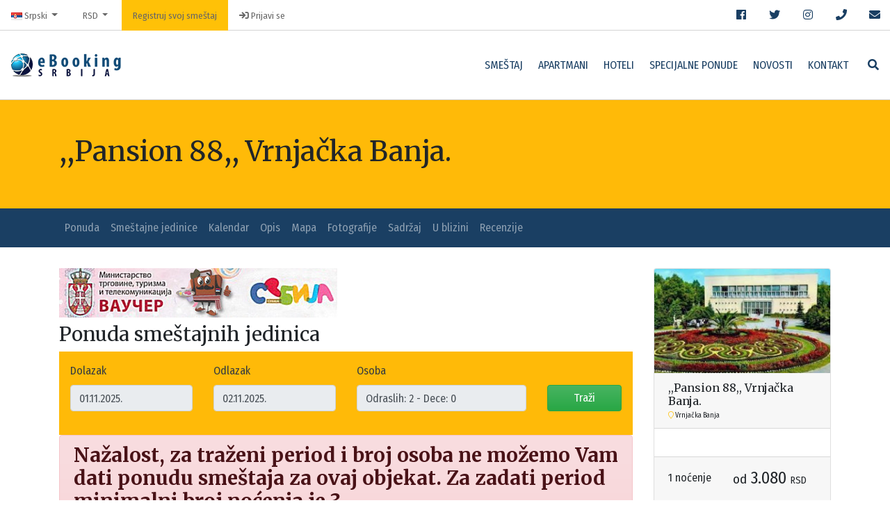

--- FILE ---
content_type: text/html; charset=UTF-8
request_url: https://www.ebooking.rs/lat/apartment/346/pansion-88-vrnjacka-banja-
body_size: 12081
content:
<!DOCTYPE html>
<html lang="sh-RS">
<head>
	<meta charset="utf-8">
	<meta http-equiv="X-UA-Compatible" content="IE=edge">
  <meta name="viewport" content="width=device-width, initial-scale=1.0">
	<meta name="description" content="">
	<meta name="author" content="Vojin Petrović, vojjin@gmail.com">
	<title>,,Pansion 88,, Vrnjačka Banja., Врњачка Бања</title>
	<link href="https://fonts.googleapis.com/css2?family=Fira+Sans+Condensed:ital,wght@0,400;0,700;1,400&family=Merriweather:wght@400;700&display=swap" rel="stylesheet">
	
	<link rel="stylesheet" href="/assets/css/bootstrap.css" type="text/css" />
	<link rel="stylesheet" href="/assets/css/magnific-popup.css" type="text/css" />
	<link rel="stylesheet" href="/assets/fontawesome/css/all.min.css" type="text/css" >
	<link rel="stylesheet" href="/assets/css/bootstrap-select.css" type="text/css" />
	<link rel="stylesheet" href="/assets/css/ajax-bootstrap-select.min.css" type="text/css" />
	<link rel="stylesheet" href="/assets/css/animate.css" type="text/css" />
	<link rel="stylesheet" href="/assets/css/daterangepicker.css" type="text/css" />
	<link rel="stylesheet" href="/assets/css/ion.rangeslider.css" type="text/css" />
	<link rel="stylesheet" href="/assets/css/stars.css" type="text/css" />

	<link rel="stylesheet" href="/assets/css/custom.css?ver=49" type="text/css" />
	<link rel="stylesheet" href="/assets/css/menu.css?ver=49" type="text/css" />
	<link rel="stylesheet" href="/assets/css/vojjinPersons.css?ver=49" type="text/css" />


<!--
	<link rel="stylesheet" href="/assets/css/swiper.css?ver=49" type="text/css" />

-->	
	<link rel="apple-touch-icon" sizes="57x57" href="/assets/images/apple-icon-57x57.png">
	<link rel="apple-touch-icon" sizes="60x60" href="/assets/images/apple-icon-60x60.png">
	<link rel="apple-touch-icon" sizes="72x72" href="/assets/images/apple-icon-72x72.png">
	<link rel="apple-touch-icon" sizes="76x76" href="/assets/images/apple-icon-76x76.png">
	<link rel="apple-touch-icon" sizes="114x114" href="/assets/images/apple-icon-114x114.png">
	<link rel="apple-touch-icon" sizes="120x120" href="/assets/images/apple-icon-120x120.png">
	<link rel="apple-touch-icon" sizes="144x144" href="/assets/images/apple-icon-144x144.png">
	<link rel="apple-touch-icon" sizes="152x152" href="/assets/images/apple-icon-152x152.png">
	<link rel="apple-touch-icon" sizes="180x180" href="/assets/images/apple-icon-180x180.png">
	<link rel="icon" type="image/png" sizes="192x192"  href="/assets/images/android-icon-192x192.png">
	<link rel="icon" type="image/png" sizes="32x32" href="/assets/images/favicon-32x32.png">
	<link rel="icon" type="image/png" sizes="96x96" href="/assets/images/favicon-96x96.png">
	<link rel="icon" type="image/png" sizes="16x16" href="/assets/images/favicon-16x16.png">
	<link rel="shortcut icon" href="/assets/images/favicon.ico" type="image/x-icon">
	<meta name="theme-color" content="#ffffff">
	
	<link rel="stylesheet" href="/vojjin/plugins/apartment/apartment.css?ver=49" type="text/css">

	<meta property="og:title" content=",,Pansion 88,, Vrnjačka Banja." />
	<meta property="og:type" content="article" />
	<meta property="og:url" content="https://www.ebooking.rs/lat/apartment/346/pansion-88-vrnjacka-banja-" />
	<meta property="og:image" content="https://slike.ebooking.rs/objects/346/thumb/thumbs_1200x630/images.jpg" />
	<meta property="og:image:alt" content=",,Pansion 88,, Vrnjačka Banja." />
	<meta property="og:description" content="" />
	<meta property="og:site_name" content="E-BOOKING SRBIJA" />
	<meta property="og:locale" content="sr_RS" />
	<meta property="fb:app_id" content="398175940203811" />
	<meta property="article:publisher" content="https://www.facebook.com/ebooking.rs" />
	<meta property="article:author" content="https://www.facebook.com/ebooking.rs" />		
	<meta name="twitter:card" content="product">
	<meta name="twitter:site" content="https://www.facebook.com/ebooking.rs">
	<meta name="twitter:title" content=",,Pansion 88,, Vrnjačka Banja.">
	<meta name="twitter:description" content="">
	<meta name="twitter:creator" content="https://www.facebook.com/ebooking.rs">
	<meta name="twitter:image" content="https://slike.ebooking.rs/objects/346/thumb/thumbs_1200x630/images.jpg">
<!-- Facebook Pixel Code -->
<script>
  !function(f,b,e,v,n,t,s)
  {if(f.fbq)return;n=f.fbq=function(){n.callMethod?
  n.callMethod.apply(n,arguments):n.queue.push(arguments)};
  if(!f._fbq)f._fbq=n;n.push=n;n.loaded=!0;n.version='2.0';
  n.queue=[];t=b.createElement(e);t.async=!0;
  t.src=v;s=b.getElementsByTagName(e)[0];
  s.parentNode.insertBefore(t,s)}(window, document,'script',
  'https://connect.facebook.net/en_US/fbevents.js');
  fbq('init', '900937440346324');
  fbq('track', 'PageView');
</script>
<noscript><img height="1" width="1" style="display:none"
  src="https://www.facebook.com/tr?id=900937440346324&ev=PageView&noscript=1"
/></noscript>
<!-- End Facebook Pixel Code -->
	<!-- Global site tag (gtag.js) - Google Analytics -->
<script async src="https://www.googletagmanager.com/gtag/js?id=G-29YWN1J8EW"></script>
<script>
  window.dataLayer = window.dataLayer || [];
  function gtag(){dataLayer.push(arguments);}
  gtag('js', new Date());

  gtag('config', 'G-29YWN1J8EW');
</script>
</head>
<body class="stretched no-transition">


<div id="top-bar" class="full-top-bar">
	<div class="top-links">
		<ul>
			<li>
<div class="dropdown top-bar">
  <a class="dropdown-toggle" href="javascript:;" id="dropdownMenuButton" data-toggle="dropdown" aria-haspopup="true" aria-expanded="false">
    <img src="/assets/css/la.png" alt="" style="height: 11px!important;"/> <span class="d-none d-md-inline-block">Srpski</span>
  </a>
  <div class="dropdown-menu" aria-labelledby="dropdownMenuButton">
	<a class="dropdown-item" href="/sr/apartment/346/pansion-88-vrnjacka-banja-" title="Српски"><img src="/assets/css/sr.png" alt="" style="height: 11px!important;"/> Српски</a>
	
	<a class="dropdown-item" href="/en/apartment/346/pansion-88-vrnjacka-banja-" title="English"><img src="/assets/css/en.png" alt="" style="height: 11px!important;"/> English</a>
  </div>
</div>
</li>
			<li>
<div class="dropdown top-bar">
  <a class="dropdown-toggle" href="javascript:;" id="dropdownMenuButton" data-toggle="dropdown" aria-haspopup="true" aria-expanded="false">
    RSD
  </a>
  <div class="dropdown-menu" aria-labelledby="dropdownMenuButton">
	
	<a class="dropdown-item" href="/lat/chngcrr/eur/lat/apartment/346/pansion-88-vrnjacka-banja-" title="EUR &euro;">EUR &euro;</a>
	<a class="dropdown-item" href="/lat/chngcrr/usd/lat/apartment/346/pansion-88-vrnjacka-banja-" title="USD $">USD $</a>
  </div>
</div>
</li>
			
			<li class="bg-warning"><a href="/lat/manage/register">Registruj svoj smeštaj</a></li><li><a href="/lat/manage/login"><i class="fa fa-sign-in"></i> <span class="">Prijavi se</span></a></li>
		</ul>
	</div>

	<div id="top-social" class="top-social">
		<ul>
			<li class="si-facebook"><a href="https://www.facebook.com/ebooking.rs" target="_blank"><span class="ts-icon"><i class="fab fa-facebook"></i></span><span class="ts-text">Facebook</span></a></li>
			<li class="si-twitter"><a href="https://twitter.com/ebookingrs" target="_blank"><span class="ts-icon"><i class="fab fa-twitter"></i></span><span class="ts-text">Twitter</span></a></li>
			<li class="si-instagram"><a href="https://www.instagram.com/ebooking.rs/" target="_blank"><span class="ts-icon"><i class="fab fa-instagram"></i></span><span class="ts-text">Instagram</span></a></li>
			<li class="si-call"><a href="tel:+38169707018"><span class="ts-icon"><i class="fa fa-phone"></i></span><span class="ts-text">+381.69.707018</span></a></li>
			<li class="si-email3"><a href="mailto:help@e-booking.rs"><span class="ts-icon"><i class="fa fa-envelope"></i></span><span class="ts-text">help@e-booking.rs</span></a></li>
		</ul>
	</div>
</div>
	
<header id="header" class="full-header">
	<div id="headerwrap" class="header-wrap">
		<div id="primary-menu-trigger" data-toggle="mainmenu"><i class="fa fa-bars"></i></div>
		<div id="logo">
			<a href="/" class="standard-logo"><img src="/assets/images/logo.png" alt="eBooking  Srbija - Online rezervacija smeštaja u Srbiji bez troškova, Rezervišite odmor u Srbiji bez troškova rezervacije"></a>
		</div>
		<nav id="primary-menu">
			<ul id="primary-menu-ul">
				<li><a href="/lat/accommodation">Smeštaj</a></li>
				<li><a href="/lat/apartments">Apartmani</a></li>
				<li><a href="/lat/hotels">Hoteli</a></li>
				
				<li><div class="dropdown"><a href="javascript:;" data-toggle="dropdown" aria-haspopup="true" aria-expanded="false"><div>Specijalne ponude</div></a>
					<div class="dropdown-menu dropdown-menu-right" aria-labelledby="dropdownMenuButton">
						<a class="dropdown-item" href="/lat/last_minute">Last Minute ponude</a>
						<a class="dropdown-item" href="/lat/first_minute">First Minute ponude</a>
						<a class="dropdown-item" href="/lat/arrangements">Aranžmani</a>
					</div></div>
				</li>
				<li><a href="/lat/news">Novosti</a></li>
				<li><a href="/lat/contact">Kontakt</a></li>
			</ul>
			<a href="javascript:;"><i class="fa fa-search searchButton ml-3"></i></a>
		</nav>
	</div>
	<div class="mobile-wrapper">
	</div>
		<div class="mobile-menu" id="mainmenu">
			<div>
				<h4 class="mb-5"><a href="/lat/accommodation">Smeštaj</a></h4>
				<h4 class="mb-5"><a href="/lat/apartments">Apartmani</a></h4>
				<h4 class="mb-5"><a href="/lat/hotels">Hoteli</a></h4>
				
				<h4 class="mb-3"><a href="javascript:;">Specijalne ponude</a></h4>
				<h5 class="mb-3"><a href="/lat/last_minute">Last Minute ponude</a></h5>
				<h5 class="mb-3"><a href="/lat/first_minute">First Minute ponude</a></h5>
				<h5 class="mb-5"><a href="/lat/arrangements">Aranžmani</a></h5>

				<h4 class="mb-5"><a href="/lat/news">Novosti</a></h4>
				<h4 class="mb-5"><a href="/lat/contact">Kontakt</a></h4>
				<div class="fright clearfix">
					<a href="https://www.facebook.com/ebooking.rs" target="_blank" class="social-icon transp si-facebook">
						<i class="fab fa-facebook"></i>
						<i class="fab fa-facebook"></i>
					</a>
					<a href="https://twitter.com/ebookingrs" target="_blank" class="social-icon transp si-twitter">
						<i class="fab fa-twitter"></i>
						<i class="fab fa-twitter"></i>
					</a>
					<a href="https://www.instagram.com/ebooking.rs/" target="_blank" class="social-icon transp si-instagram">
						<i class="fab fa-instagram"></i>
						<i class="fab fa-instagram"></i>
					</a>
					<a href="mailto:help@e-booking.rs" target="_blank" class="social-icon transp si-email3" title="help@e-booking.rs" data-toggle="tooltip">
						<i class="fa fa-envelope"></i>
						<i class="fa fa-envelope"></i>
					</a>
					<a href="tel:+38169707018" target="_blank" class="social-icon transp si-call" title="+381-69-70-70-18" data-toggle="tooltip">
						<i class="fa fa-phone"></i>
						<i class="fa fa-phone"></i>
					</a>
				</div>
			</div>
		</div>

</header>
<div id="wrapper" class="clearfix">


<section id="page-title" class="bg-secondary">
	<div class="container clearfix">
		<h1>,,Pansion 88,, Vrnjačka Banja.</h1>
	</div>
</section>


<div id="page-menu" class="bg-primary apartment-menu">
	<div id="page-menu-wrap">
		<div class="container clearfix">
			<nav class="navbar navbar-dark navbar-expand-lg px-0">
				<ul class="navbar-nav">
					<li class="nav-item"><a href="javascript:;" class="nav-link slowMotion" data-element="ponuda"><div>Ponuda</div></a></li>
					<li class="nav-item"><a href="javascript:;" class="nav-link slowMotion" data-element="hotel-availability"><div>Smeštajne jedinice</div></a></li>
					<li class="nav-item"><a href="javascript:;" class="nav-link slowMotion" data-element="calendar-tab"><div>Kalendar</div></a></li>
					<li class="nav-item"><a href="javascript:;" class="nav-link slowMotion" data-element="hotel-description"><div>Opis</div></a></li>
					<li class="nav-item"><a class="nav-link popup-gmaps" href="/map.php?lat=43.6292375&lng=20.8954445" ><div>Mapa</div></a></li>
					<li class="nav-item"><a href="javascript:;" class="nav-link slowMotion" data-element="photos-tab"><div>Fotografije</div></a></li>
					<li class="nav-item"><a href="javascript:;" class="nav-link slowMotion" data-element="hotel-amenities"><div>Sadržaj</div></a></li>
					<li class="nav-item"><a href="javascript:;" class="nav-link slowMotion" data-element="hotel-nearby"><div>U blizini</div></a></li>
					
					<li class="nav-item"><a href="javascript:;" class="nav-link slowMotion" data-element="hotel-reviews"><div>Recenzije</div></a></li>
				</ul>
			</nav>
			<div id="page-submenu-trigger"><i class="icon-reorder"></i></div>
		</div>
	</div>
</div>
<section id="content">
	<div class="container">
		<div id="main">
			<div class="row">
				<div id="main" class="col-lg-9">
					<img src="/assets/images/vaucer.jpg" class="mb-2" alt="" style="max-width:100%; clear:both;" title="U ovom objektu možete iskoristiti vaučer Ministarstva turizma">
<div class="tabdiv" id="ponuda">
	<div class="row"></div>
	<h3>Ponuda smeštajnih jedinica</h3><div class="update-search clearfix bg-secondary p-3">
<form method="post" role="form" class="m-0">
	<div class="row">
<input type="hidden" name="msrch_dest" id="msrch_dest" value="346" />
		<div class="form-group col-12 col-lg-3">
			<label class="text-dark">Dolazak</label>
			<input type="text" name="msrch_datef" id="msrch_datef" class="form-control tleft default" placeholder="" value="" readonly />
			<input type="hidden" name="msrch_date_from" id="msrch_date_from" value="2025-11-01"  />
		</div>
		<div class="form-group col-12 col-lg-3">
			<label class="text-dark">Odlazak</label>
			<input type="text" name="msrch_datet" id="msrch_datet" class="form-control tleft default" placeholder="" value="" readonly />
			<input type="hidden" name="msrch_date_to" id="msrch_date_to" value="2025-11-02"  />
		</div>
		<div class="form-group col-12 col-lg-4">
			<label class="text-dark">Osoba</label>
			<input type="text" name="msrch_person" id="msrch_person" class="form-control default vojjinper_person" placeholder="" value="" readonly />
		</div>
		<div class="form-group col-12 col-lg-2">
			<label class="text-dark">&nbsp;</label>
			<button type="button" class="btn btn-success btn-block" id="msrchbutton" data-animate="bounce">Traži</button>
		</div>
	</div>
</form>
		</div>
	<div id="ponudalisting"><div class="alert alert-danger"><h3 class="alert-link m-0">Nažalost, za traženi period i broj osoba ne možemo Vam dati ponudu smeštaja za ovaj objekat. Za zadati period minimalni broj noćenja je 3.</h3></div></div>
</div>
<div class="tabdiv" id="hotel-availability"><h3>Smeštajne jedinice</h3>
	<div class="room-list listing-style3 hotel" id="aprtmntlst">

<div class="apart mb-5 bg-white shadow p-3" id="apartmani567">
	<div class="row">
		<div class="col-12 col-lg-4 mb-2 mb-lg-0 apart-figure">
			<figure >
				<img alt="" src="https://slike.ebooking.rs/apartments/567/thumb/thumbs_800x480/1_za_booking(1).jpg">
			</figure>
			<div class="thumbs-grid thumbs-grid-6 popup-gallery mt-2 clearfix" data-lightbox="gallery">
<a href="https://slike.ebooking.rs/apartments/567/gallery/58779030_2423738707677417_5313877067828297728_n.jpg" data-lightbox="gallery-item" title="&amp;bull;">
	<img src="https://slike.ebooking.rs/apartments/567/gallery/thumbs_96x96/58779030_2423738707677417_5313877067828297728_n.jpg" alt="">
	<div class="overlay"><div class="overlay-wrap"><i class="fal fa-search"></i></div></div>
</a>

<a href="https://slike.ebooking.rs/apartments/567/gallery/59276220_2423738894344065_4786789910939959296_n.jpg" data-lightbox="gallery-item" title="&amp;bull;">
	<img src="https://slike.ebooking.rs/apartments/567/gallery/thumbs_96x96/59276220_2423738894344065_4786789910939959296_n.jpg" alt="">
	<div class="overlay"><div class="overlay-wrap"><i class="fal fa-search"></i></div></div>
</a>

<a href="https://slike.ebooking.rs/apartments/567/gallery/1_za_booking.jpg" data-lightbox="gallery-item" title="Kućni ljubimci (Objekat) &amp;bull; Balkon / Terasa (Objekat) &amp;bull; Bašta (Objekat) &amp;bull; Ostalo (Objekat) &amp;bull; Natpis (Objekat) &amp;bull; Starija deca (Objekat) &amp;bull; Mladja deca (Objekat) &amp;bull; Grupa gostiju (Objekat) &amp;bull; Porodica (Objekat) &amp;bull; Pogled na dvorište (Objekat)">
	<img src="https://slike.ebooking.rs/apartments/567/gallery/thumbs_96x96/1_za_booking.jpg" alt="">
	<div class="overlay"><div class="overlay-wrap"><i class="fal fa-search"></i></div></div>
</a>

<a href="https://slike.ebooking.rs/apartments/567/gallery/viber_slika_2020-07-30_16-19-37.jpg" data-lightbox="gallery-item" title="&amp;bull;">
	<img src="https://slike.ebooking.rs/apartments/567/gallery/thumbs_96x96/viber_slika_2020-07-30_16-19-37.jpg" alt="">
	<div class="overlay"><div class="overlay-wrap"><i class="fal fa-search"></i></div></div>
</a>
</div>
		</div>
		<div class="apart-details col-12 col-lg-8">
			<div class="apart-top align-items-start">
				<div class="apart-titlediv w-100">
					<h4 class="apart-title mb-2">Soba 1 sa kupatilom</h4>
					<p class="mb-0">Tip: <strong>Soba sa kupatilom</strong></p>
					<p class="mb-0">Sprat: <strong>Prizemlje</strong></p>
					<p class="mb-0">Maksimalno gostiju: <strong>4 osobe</strong></p>
					
					<p class="mb-0">Spavaća soba: <strong>1 x Francuski krevet (180x200 cm), 1 x Standarni krevet (80-90 cm), 1 x Dušek</strong></p>
				</div>
				<a href="#" title="Kalendar raspoloživosti" data-element="kalendar567" class="btn btn-primary btn-lg calBtn slowMotion ml-3" data-id="567"><i class="fal fa-calendar-alt"></i></a>
			</div>
			<div class="mt-2">
				<p class="small mb-0" style="line-height: 1.3;">Sadržaj: &bull; <strong>Kupatilo</strong>: Peškiri, Bade mantil, Fen za kosu, Tuš kabina &bull; <strong>Spavaća soba</strong>: Posteljina, Garderobni orman, Pegla, Daska za peglanje &bull; <strong>Dnevna soba</strong>: Ravan TV, Internet &bull; <strong>Pogledi</strong>: Pogled na dvorište &bull; <strong>Ostalo</strong>: Terasa, Balkon</p>
			</div>
		</div>
	</div>
	<div id="kalendar567"></div>
</div>

<div class="apart mb-5 bg-white shadow p-3" id="apartmani568">
	<div class="row">
		<div class="col-12 col-lg-4 mb-2 mb-lg-0 apart-figure">
			<figure >
				<img alt="" src="https://slike.ebooking.rs/apartments/568/thumb/thumbs_800x480/viber_slika_2020-06-18_15-28-21.jpg">
			</figure>
			<div class="thumbs-grid thumbs-grid-6 popup-gallery mt-2 clearfix" data-lightbox="gallery">
<a href="https://slike.ebooking.rs/apartments/568/gallery/60230678_2437402172977737_6699189864023195648_n.jpg" data-lightbox="gallery-item" title="&amp;bull;">
	<img src="https://slike.ebooking.rs/apartments/568/gallery/thumbs_96x96/60230678_2437402172977737_6699189864023195648_n.jpg" alt="">
	<div class="overlay"><div class="overlay-wrap"><i class="fal fa-search"></i></div></div>
</a>

<a href="https://slike.ebooking.rs/apartments/568/gallery/viber_slika_2020-06-18_15-28-21_-_kopija_-_kopija.jpg" data-lightbox="gallery-item" title="&amp;bull;">
	<img src="https://slike.ebooking.rs/apartments/568/gallery/thumbs_96x96/viber_slika_2020-06-18_15-28-21_-_kopija_-_kopija.jpg" alt="">
	<div class="overlay"><div class="overlay-wrap"><i class="fal fa-search"></i></div></div>
</a>

<a href="https://slike.ebooking.rs/apartments/568/gallery/1.jpg" data-lightbox="gallery-item" title="&amp;bull;">
	<img src="https://slike.ebooking.rs/apartments/568/gallery/thumbs_96x96/1.jpg" alt="">
	<div class="overlay"><div class="overlay-wrap"><i class="fal fa-search"></i></div></div>
</a>

<a href="https://slike.ebooking.rs/apartments/568/gallery/viber_slika_2020-06-17_15-24-40_-_kopija_-_kopija.jpg" data-lightbox="gallery-item" title="&amp;bull;">
	<img src="https://slike.ebooking.rs/apartments/568/gallery/thumbs_96x96/viber_slika_2020-06-17_15-24-40_-_kopija_-_kopija.jpg" alt="">
	<div class="overlay"><div class="overlay-wrap"><i class="fal fa-search"></i></div></div>
</a>

<a href="https://slike.ebooking.rs/apartments/568/gallery/viber_slika_2020-06-24_12-30-18.jpg" data-lightbox="gallery-item" title="&amp;bull;">
	<img src="https://slike.ebooking.rs/apartments/568/gallery/thumbs_96x96/viber_slika_2020-06-24_12-30-18.jpg" alt="">
	<div class="overlay"><div class="overlay-wrap"><i class="fal fa-search"></i></div></div>
</a>

<a href="https://slike.ebooking.rs/apartments/568/gallery/.jpg" data-lightbox="gallery-item" title="&amp;bull;">
	<img src="https://slike.ebooking.rs/apartments/568/gallery/thumbs_96x96/.jpg" alt="">
	<div class="overlay"><div class="overlay-wrap"><i class="fal fa-search"></i></div></div>
</a>
</div>
		</div>
		<div class="apart-details col-12 col-lg-8">
			<div class="apart-top align-items-start">
				<div class="apart-titlediv w-100">
					<h4 class="apart-title mb-2">Soba 3 sa kupatilom</h4>
					<p class="mb-0">Tip: <strong>Studio</strong></p>
					<p class="mb-0">Sprat: <strong>Visoko prizemlje</strong></p>
					<p class="mb-0">Maksimalno gostiju: <strong>2 osobe</strong></p>
					
					<p class="mb-0">Spavaća soba: <strong>1 x Francuski krevet (180x200 cm)</strong></p>
				</div>
				<a href="#" title="Kalendar raspoloživosti" data-element="kalendar568" class="btn btn-primary btn-lg calBtn slowMotion ml-3" data-id="568"><i class="fal fa-calendar-alt"></i></a>
			</div>
			<div class="mt-2">
				<p class="small mb-0" style="line-height: 1.3;">Sadržaj: &bull; <strong>Spavaća soba</strong>: Posteljina &bull; <strong>Pogledi</strong>: Pogled na dvorište &bull; <strong>Ostalo</strong>: Terasa</p>
			</div>
		</div>
	</div>
	<div id="kalendar568"></div>
</div>

<div class="apart mb-5 bg-white shadow p-3" id="apartmani569">
	<div class="row">
		<div class="col-12 col-lg-4 mb-2 mb-lg-0 apart-figure">
			<figure >
				<img alt="" src="https://slike.ebooking.rs/apartments/569/thumb/thumbs_800x480/viber_slika_2021-03-31_13-21-03.jpg">
			</figure>
			<div class="thumbs-grid thumbs-grid-6 popup-gallery mt-2 clearfix" data-lightbox="gallery">
<a href="https://slike.ebooking.rs/apartments/569/gallery/38828300_2018115341573091_1006033292371165184_n.jpg" data-lightbox="gallery-item" title="&amp;bull;">
	<img src="https://slike.ebooking.rs/apartments/569/gallery/thumbs_96x96/38828300_2018115341573091_1006033292371165184_n.jpg" alt="">
	<div class="overlay"><div class="overlay-wrap"><i class="fal fa-search"></i></div></div>
</a>

<a href="https://slike.ebooking.rs/apartments/569/gallery/.jpg" data-lightbox="gallery-item" title="&amp;bull;">
	<img src="https://slike.ebooking.rs/apartments/569/gallery/thumbs_96x96/.jpg" alt="">
	<div class="overlay"><div class="overlay-wrap"><i class="fal fa-search"></i></div></div>
</a>

<a href="https://slike.ebooking.rs/apartments/569/gallery/viber_slika_2020-06-17_15-24-40.jpg" data-lightbox="gallery-item" title="&amp;bull;">
	<img src="https://slike.ebooking.rs/apartments/569/gallery/thumbs_96x96/viber_slika_2020-06-17_15-24-40.jpg" alt="">
	<div class="overlay"><div class="overlay-wrap"><i class="fal fa-search"></i></div></div>
</a>

<a href="https://slike.ebooking.rs/apartments/569/gallery/viber_slika_2021-03-31_13-21-02.jpg" data-lightbox="gallery-item" title="&amp;bull;">
	<img src="https://slike.ebooking.rs/apartments/569/gallery/thumbs_96x96/viber_slika_2021-03-31_13-21-02.jpg" alt="">
	<div class="overlay"><div class="overlay-wrap"><i class="fal fa-search"></i></div></div>
</a>

<a href="https://slike.ebooking.rs/apartments/569/gallery/viber_slika_2021-03-31_13-21-03.jpg" data-lightbox="gallery-item" title="&amp;bull;">
	<img src="https://slike.ebooking.rs/apartments/569/gallery/thumbs_96x96/viber_slika_2021-03-31_13-21-03.jpg" alt="">
	<div class="overlay"><div class="overlay-wrap"><i class="fal fa-search"></i></div></div>
</a>
</div>
		</div>
		<div class="apart-details col-12 col-lg-8">
			<div class="apart-top align-items-start">
				<div class="apart-titlediv w-100">
					<h4 class="apart-title mb-2">Soba 4 sa kupatilom</h4>
					<p class="mb-0">Tip: <strong>Soba sa kupatilom</strong></p>
					<p class="mb-0">Sprat: <strong>1. sprat</strong></p>
					<p class="mb-0">Maksimalno gostiju: <strong>2 osobe</strong></p>
					
					<p class="mb-0">Spavaća soba: <strong>1 x Francuski krevet (180x200 cm)</strong></p>
				</div>
				<a href="#" title="Kalendar raspoloživosti" data-element="kalendar569" class="btn btn-primary btn-lg calBtn slowMotion ml-3" data-id="569"><i class="fal fa-calendar-alt"></i></a>
			</div>
			<div class="mt-2">
				<p class="small mb-0" style="line-height: 1.3;">Sadržaj: &bull; <strong>Spavaća soba</strong>: Posteljina</p>
			</div>
		</div>
	</div>
	<div id="kalendar569"></div>
</div>

<div class="apart mb-5 bg-white shadow p-3" id="apartmani570">
	<div class="row">
		<div class="col-12 col-lg-4 mb-2 mb-lg-0 apart-figure">
			<figure >
				<img alt="" src="https://slike.ebooking.rs/apartments/570/thumb/thumbs_800x480/3.jpg">
			</figure>
			<div class="thumbs-grid thumbs-grid-6 popup-gallery mt-2 clearfix" data-lightbox="gallery">
<a href="https://slike.ebooking.rs/apartments/570/gallery/5_-_kopija_2.jpg" data-lightbox="gallery-item" title="&amp;bull;">
	<img src="https://slike.ebooking.rs/apartments/570/gallery/thumbs_96x96/5_-_kopija_2.jpg" alt="">
	<div class="overlay"><div class="overlay-wrap"><i class="fal fa-search"></i></div></div>
</a>

<a href="https://slike.ebooking.rs/apartments/570/gallery/10.jpg" data-lightbox="gallery-item" title="&amp;bull;">
	<img src="https://slike.ebooking.rs/apartments/570/gallery/thumbs_96x96/10.jpg" alt="">
	<div class="overlay"><div class="overlay-wrap"><i class="fal fa-search"></i></div></div>
</a>

<a href="https://slike.ebooking.rs/apartments/570/gallery/viber_slika_2020-06-17_10-18-04.jpg" data-lightbox="gallery-item" title="&amp;bull;">
	<img src="https://slike.ebooking.rs/apartments/570/gallery/thumbs_96x96/viber_slika_2020-06-17_10-18-04.jpg" alt="">
	<div class="overlay"><div class="overlay-wrap"><i class="fal fa-search"></i></div></div>
</a>

<a href="https://slike.ebooking.rs/apartments/570/gallery/viber_slika_2020-06-17_15-23-49.jpg" data-lightbox="gallery-item" title="&amp;bull;">
	<img src="https://slike.ebooking.rs/apartments/570/gallery/thumbs_96x96/viber_slika_2020-06-17_15-23-49.jpg" alt="">
	<div class="overlay"><div class="overlay-wrap"><i class="fal fa-search"></i></div></div>
</a>

<a href="https://slike.ebooking.rs/apartments/570/gallery/viber_slika_2021-04-25_11-40-52.jpg" data-lightbox="gallery-item" title="&amp;bull;">
	<img src="https://slike.ebooking.rs/apartments/570/gallery/thumbs_96x96/viber_slika_2021-04-25_11-40-52.jpg" alt="">
	<div class="overlay"><div class="overlay-wrap"><i class="fal fa-search"></i></div></div>
</a>

<a href="https://slike.ebooking.rs/apartments/570/gallery/3.jpg" data-lightbox="gallery-item" title="&amp;bull;">
	<img src="https://slike.ebooking.rs/apartments/570/gallery/thumbs_96x96/3.jpg" alt="">
	<div class="overlay"><div class="overlay-wrap"><i class="fal fa-search"></i></div></div>
</a>

<a href="https://slike.ebooking.rs/apartments/570/gallery/2.jpg" data-lightbox="gallery-item" title="&amp;bull;">
	<img src="https://slike.ebooking.rs/apartments/570/gallery/thumbs_96x96/2.jpg" alt="">
	<div class="overlay"><div class="overlay-wrap"><i class="fal fa-search"></i></div></div>
</a>
</div>
		</div>
		<div class="apart-details col-12 col-lg-8">
			<div class="apart-top align-items-start">
				<div class="apart-titlediv w-100">
					<h4 class="apart-title mb-2">Soba 5 sa kupatilom</h4>
					<p class="mb-0">Tip: <strong>Soba sa kupatilom</strong></p>
					<p class="mb-0">Sprat: <strong>1. sprat</strong></p>
					<p class="mb-0">Maksimalno gostiju: <strong>2 osobe</strong></p>
					
					<p class="mb-0">Spavaća soba: <strong>1 x Francuski krevet (180x200 cm)</strong></p><p class="mb-0">Dnevna soba: <strong></strong></p>
				</div>
				<a href="#" title="Kalendar raspoloživosti" data-element="kalendar570" class="btn btn-primary btn-lg calBtn slowMotion ml-3" data-id="570"><i class="fal fa-calendar-alt"></i></a>
			</div>
			<div class="mt-2">
				<p class="small mb-0" style="line-height: 1.3;">Sadržaj: &bull; <strong>Spavaća soba</strong>: Posteljina</p>
			</div>
		</div>
	</div>
	<div id="kalendar570"></div>
</div>

<div class="apart mb-5 bg-white shadow p-3" id="apartmani571">
	<div class="row">
		<div class="col-12 col-lg-4 mb-2 mb-lg-0 apart-figure">
			<figure >
				<img alt="" src="https://slike.ebooking.rs/apartments/571/thumb/thumbs_800x480/11_-_kopija.jpg">
			</figure>
			<div class="thumbs-grid thumbs-grid-6 popup-gallery mt-2 clearfix" data-lightbox="gallery">
<a href="https://slike.ebooking.rs/apartments/571/gallery/11_-_kopija_-_kopija.jpg" data-lightbox="gallery-item" title="&amp;bull;">
	<img src="https://slike.ebooking.rs/apartments/571/gallery/thumbs_96x96/11_-_kopija_-_kopija.jpg" alt="">
	<div class="overlay"><div class="overlay-wrap"><i class="fal fa-search"></i></div></div>
</a>

<a href="https://slike.ebooking.rs/apartments/571/gallery/12_-_kopija_-_kopija.jpg" data-lightbox="gallery-item" title="&amp;bull;">
	<img src="https://slike.ebooking.rs/apartments/571/gallery/thumbs_96x96/12_-_kopija_-_kopija.jpg" alt="">
	<div class="overlay"><div class="overlay-wrap"><i class="fal fa-search"></i></div></div>
</a>

<a href="https://slike.ebooking.rs/apartments/571/gallery/viber_slika_2020-06-17_15-24-40_-_kopija_-_kopija.jpg" data-lightbox="gallery-item" title="&amp;bull;">
	<img src="https://slike.ebooking.rs/apartments/571/gallery/thumbs_96x96/viber_slika_2020-06-17_15-24-40_-_kopija_-_kopija.jpg" alt="">
	<div class="overlay"><div class="overlay-wrap"><i class="fal fa-search"></i></div></div>
</a>
</div>
		</div>
		<div class="apart-details col-12 col-lg-8">
			<div class="apart-top align-items-start">
				<div class="apart-titlediv w-100">
					<h4 class="apart-title mb-2">Soba 6 sa kupatilom</h4>
					<p class="mb-0">Tip: <strong>Soba sa kupatilom</strong></p>
					<p class="mb-0">Sprat: <strong>1. sprat</strong></p>
					<p class="mb-0">Maksimalno gostiju: <strong>2 osobe</strong></p>
					
					<p class="mb-0">Spavaća soba: <strong>1 x Francuski krevet (180x200 cm)</strong></p>
				</div>
				<a href="#" title="Kalendar raspoloživosti" data-element="kalendar571" class="btn btn-primary btn-lg calBtn slowMotion ml-3" data-id="571"><i class="fal fa-calendar-alt"></i></a>
			</div>
			<div class="mt-2">
				<p class="small mb-0" style="line-height: 1.3;">Sadržaj: &bull; <strong>Kupatilo</strong>: Peškiri, Fen za kosu, Tuš kabina &bull; <strong>Spavaća soba</strong>: Posteljina, Pegla &bull; <strong>Dnevna soba</strong>: Internet</p>
			</div>
		</div>
	</div>
	<div id="kalendar571"></div>
</div>

	</div>
</div>
<div class="tabdiv" id="calendar-tab">
<div class="row">
	<div class="col-sm-6 col-md-4 float-none p-0 mb-2">
		<div class="selector">
			<select class="form-control" id="select-month">
			<option value="2025-11">Novembar 2025</option><option value="2025-12">Decembar 2025</option><option value="2026-01">Januar 2026</option><option value="2026-02">Februar 2026</option><option value="2026-03">Mart 2026</option><option value="2026-04">April 2026</option><option value="2026-05">Maj 2026</option><option value="2026-06">Jun 2026</option><option value="2026-07">Jul 2026</option><option value="2026-08">Avgust 2026</option><option value="2026-09">Septembar 2026</option><option value="2026-10">Oktobar 2026</option><option value="2026-11">Novembar 2026</option>
			</select>
		</div>
		<div style="clear: both;"></div>
	</div>
	<div class="col-sm-6 col-md-8 float-none p-0 mb-2">
		<h3 class="text-center text-light">Kalendar raspoloživosti</h3>
	</div>
</div>

<div class="row">
	<div class="col-sm-12">
		<div class="calendar" id="calendar"></div>
		<div class="calendar-legend-x">
			<label class="available">Dostupno</label>
			<label class="unavailable">Zauzeto</label>
			<label class="past">Prošlo vreme</label>
		</div>
	</div>
</div>
</div>
<div class="voxbox tabdiv shadow" id="hotel-description">
	<h3 class="voxbox-title">Opis</h3>
	<div class="voxbox-content">
		
<div class="intro table-wrapper full-width hidden-table-sms">
	<img src="/assets/images/vaucer.jpg" class="mb-2" alt="" style="max-width:100%; clear:both;" title="U ovom objektu možete iskoristiti vaučer Ministarstva turizma">	
	<div class="features">
		<ul class="iconlist">
			<li><label>Adresa:</label>13.Maj br 21, 13.Maj br 21, 36210 Vrnjačka Banja</li>
			<li><label>Prevoz od i do aerodroma:</label>Da, Doplata 0&nbsp;<span style="font-size:60%;">RSD</span></li>
			<li><label>Prevoz od i do autobuske ili železničke stanice:</label>Da, Doplata 0&nbsp;<span style="font-size:60%;">RSD</span></li>
			<li><label>Vreme kad gosti treba da se prijave:</label>12:00 - 14:00</li>
			<li><label>Vreme kad gosti treba da se odjave:</label>09:00 - 10:00</li>
			<li><label>Depozit za pričinjenu štetu:</label>Ne</li>
			<li><label>Popusti za decu:</label> od 0 do 7 godina: <strong>100%</strong>;</li>
			<li><label>Pansionske usluge:<ul class="small pl-3"><li><i class="fa fa-bed"></i> Bez obroka</li></ul></li>
		</ul>
	</div>
	<div class="alert alert-info">&bull; Stanodavac zahteva da imate registrovan broj telefona</div>
	
	<div class="long-description">
		<!--<h3>,,Pansion 88,, Vrnjačka Banja.</h3>-->
		<p></p>
	</div>
</div>
	</div>
</div>
<div class="tabdiv" id="map-tab"> </div>
<div class="tabdiv" id="photos-tab">
	
<div class="thumbs-grid thumbs-grid-4 popup-gallery clearfix" data-big="1" data-lightbox="gallery">

<a href="https://slike.ebooking.rs/objects/346/gallery/58778962_2423739347677353_3137833162915184640_n.jpg" data-lightbox="gallery-item" title="">
	<img src="https://slike.ebooking.rs/objects/346/gallery/thumbs_200x200/58778962_2423739347677353_3137833162915184640_n.jpg" alt="">
	<div class="overlay"><div class="overlay-wrap"><i class="icon-line-plus"></i></div></div>
</a>

<a href="https://slike.ebooking.rs/objects/346/gallery/58779030_2423738707677417_5313877067828297728_n.jpg" data-lightbox="gallery-item" title="">
	<img src="https://slike.ebooking.rs/objects/346/gallery/thumbs_200x200/58779030_2423738707677417_5313877067828297728_n.jpg" alt="">
	<div class="overlay"><div class="overlay-wrap"><i class="icon-line-plus"></i></div></div>
</a>

<a href="https://slike.ebooking.rs/objects/346/gallery/59276220_2423738894344065_4786789910939959296_n.jpg" data-lightbox="gallery-item" title="">
	<img src="https://slike.ebooking.rs/objects/346/gallery/thumbs_200x200/59276220_2423738894344065_4786789910939959296_n.jpg" alt="">
	<div class="overlay"><div class="overlay-wrap"><i class="icon-line-plus"></i></div></div>
</a>

<a href="https://slike.ebooking.rs/objects/346/gallery/59286050_2423739084344046_1381808201665609728_n.jpg" data-lightbox="gallery-item" title="">
	<img src="https://slike.ebooking.rs/objects/346/gallery/thumbs_200x200/59286050_2423739084344046_1381808201665609728_n.jpg" alt="">
	<div class="overlay"><div class="overlay-wrap"><i class="icon-line-plus"></i></div></div>
</a>

<a href="https://slike.ebooking.rs/objects/346/gallery/59881214_2437402252977729_6330531852977176576_n.jpg" data-lightbox="gallery-item" title="">
	<img src="https://slike.ebooking.rs/objects/346/gallery/thumbs_200x200/59881214_2437402252977729_6330531852977176576_n.jpg" alt="">
	<div class="overlay"><div class="overlay-wrap"><i class="icon-line-plus"></i></div></div>
</a>

<a href="https://slike.ebooking.rs/objects/346/gallery/60204063_2437402439644377_2554450134511386624_n.jpg" data-lightbox="gallery-item" title="">
	<img src="https://slike.ebooking.rs/objects/346/gallery/thumbs_200x200/60204063_2437402439644377_2554450134511386624_n.jpg" alt="">
	<div class="overlay"><div class="overlay-wrap"><i class="icon-line-plus"></i></div></div>
</a>

<a href="https://slike.ebooking.rs/objects/346/gallery/60230678_2437402172977737_6699189864023195648_n.jpg" data-lightbox="gallery-item" title="">
	<img src="https://slike.ebooking.rs/objects/346/gallery/thumbs_200x200/60230678_2437402172977737_6699189864023195648_n.jpg" alt="">
	<div class="overlay"><div class="overlay-wrap"><i class="icon-line-plus"></i></div></div>
</a>

<a href="https://slike.ebooking.rs/objects/346/gallery/60446158_2453852251332729_2362110624139313152_n.jpg" data-lightbox="gallery-item" title="">
	<img src="https://slike.ebooking.rs/objects/346/gallery/thumbs_200x200/60446158_2453852251332729_2362110624139313152_n.jpg" alt="">
	<div class="overlay"><div class="overlay-wrap"><i class="icon-line-plus"></i></div></div>
</a>

<a href="https://slike.ebooking.rs/objects/346/gallery/38828300_2018115341573091_1006033292371165184_n.jpg" data-lightbox="gallery-item" title="">
	<img src="https://slike.ebooking.rs/objects/346/gallery/thumbs_200x200/38828300_2018115341573091_1006033292371165184_n.jpg" alt="">
	<div class="overlay"><div class="overlay-wrap"><i class="icon-line-plus"></i></div></div>
</a>

<a href="https://slike.ebooking.rs/objects/346/gallery/60727937_2453852404666047_4373032213550202880_n.jpg" data-lightbox="gallery-item" title="">
	<img src="https://slike.ebooking.rs/objects/346/gallery/thumbs_200x200/60727937_2453852404666047_4373032213550202880_n.jpg" alt="">
	<div class="overlay"><div class="overlay-wrap"><i class="icon-line-plus"></i></div></div>
</a>

<a href="https://slike.ebooking.rs/objects/346/gallery/41087620_2060489857335639_7656680972158500864_n.jpg" data-lightbox="gallery-item" title="">
	<img src="https://slike.ebooking.rs/objects/346/gallery/thumbs_200x200/41087620_2060489857335639_7656680972158500864_n.jpg" alt="">
	<div class="overlay"><div class="overlay-wrap"><i class="icon-line-plus"></i></div></div>
</a>

<a href="https://slike.ebooking.rs/objects/346/gallery/40984433_2060490020668956_7809893201614995456_n.jpg" data-lightbox="gallery-item" title="">
	<img src="https://slike.ebooking.rs/objects/346/gallery/thumbs_200x200/40984433_2060490020668956_7809893201614995456_n.jpg" alt="">
	<div class="overlay"><div class="overlay-wrap"><i class="icon-line-plus"></i></div></div>
</a>

<a href="https://slike.ebooking.rs/objects/346/gallery/60292083_2445224215528866_871491264275546112_n.jpg" data-lightbox="gallery-item" title="">
	<img src="https://slike.ebooking.rs/objects/346/gallery/thumbs_200x200/60292083_2445224215528866_871491264275546112_n.jpg" alt="">
	<div class="overlay"><div class="overlay-wrap"><i class="icon-line-plus"></i></div></div>
</a>

<a href="https://slike.ebooking.rs/objects/346/gallery/38864926_2018115281573097_6237476997052760064_n.jpg" data-lightbox="gallery-item" title="">
	<img src="https://slike.ebooking.rs/objects/346/gallery/thumbs_200x200/38864926_2018115281573097_6237476997052760064_n.jpg" alt="">
	<div class="overlay"><div class="overlay-wrap"><i class="icon-line-plus"></i></div></div>
</a>

<a href="https://slike.ebooking.rs/objects/346/gallery/38882284_2018115414906417_2066622625135722496_n.jpg" data-lightbox="gallery-item" title="">
	<img src="https://slike.ebooking.rs/objects/346/gallery/thumbs_200x200/38882284_2018115414906417_2066622625135722496_n.jpg" alt="">
	<div class="overlay"><div class="overlay-wrap"><i class="icon-line-plus"></i></div></div>
</a>

<a href="https://slike.ebooking.rs/objects/346/gallery/65489193_2532906770093943_2722269350173081600_n.jpg" data-lightbox="gallery-item" title="">
	<img src="https://slike.ebooking.rs/objects/346/gallery/thumbs_200x200/65489193_2532906770093943_2722269350173081600_n.jpg" alt="">
	<div class="overlay"><div class="overlay-wrap"><i class="icon-line-plus"></i></div></div>
</a>

<a href="https://slike.ebooking.rs/objects/346/gallery/65489615_2532907023427251_5339929974373613568_n.jpg" data-lightbox="gallery-item" title="">
	<img src="https://slike.ebooking.rs/objects/346/gallery/thumbs_200x200/65489615_2532907023427251_5339929974373613568_n.jpg" alt="">
	<div class="overlay"><div class="overlay-wrap"><i class="icon-line-plus"></i></div></div>
</a>

</div>

</div>
<div class="voxbox tabdiv shadow" id="hotel-amenities">
	<h3 class="voxbox-title">Sadržaj</h3>
	<div class="voxbox-content">
		<ul class="apcont"><li class="apcont"><i class="fal fa-fw fa-smoking bg-warning text-dark py-2 px-1" style="font-size:1.5em;" title="Dozvoljeno pušenje u objektu" data-toggle="tooltip"></i> Dozvoljeno pušenje u objektu</li><li class="apcont"><i class="fal fa-fw fa-child bg-warning text-dark py-2 px-1" style="font-size:1.5em;" title="Primate decu" data-toggle="tooltip"></i> Primate decu</li><li class="apcont"><i class="fal fa-fw fa-wheelchair bg-warning text-dark py-2 px-1" style="font-size:1.5em;" title="Omogućen boravak osobama sa invaliditetom" data-toggle="tooltip"></i> Omogućen boravak osobama sa invaliditetom</li><li class="apcont"><i class="fal fa-fw fa-fireplace bg-warning text-dark py-2 px-1" style="font-size:1.5em;" title="Objekat ima grejanje" data-toggle="tooltip"></i> Objekat ima grejanje</li><li class="apcont"><i class="fal fa-fw fa-wifi bg-warning text-dark py-2 px-1" style="font-size:1.5em;" title="Prostorije objekta imaju besplatni WiFi" data-toggle="tooltip"></i> Prostorije objekta imaju besplatni WiFi</li><li class="apcont"><i class="fal fa-fw fa-parking bg-warning text-dark py-2 px-1" style="font-size:1.5em;" title="Postoji parking u objektu" data-toggle="tooltip"></i> Postoji parking u objektu</li><li class="apcont"><i class="fal fa-fw fa-dog bg-warning text-dark py-2 px-1" style="font-size:1.5em;" title="Kućni ljubimci dozvoljeni" data-toggle="tooltip"></i> Kućni ljubimci dozvoljeni</li></ul>
	</div>
</div>
<div class="voxbox tabdiv shadow" id="hotel-nearby">
	<h3 class="voxbox-title">U blizini</h3>
	<div class="voxbox-content">
		<div class="row">
<div class="col-lg-6">
	<h4 class="mb-1">Šoping i ishrana</h4>
	<ul class="ublizini"><li>Restoran<ul><li>Dobra klopa (200m)</li><li>Trifunovic kafanica  (200m)</li></ul></li><li>Kafe bar<ul><li>Solaris  (50m)</li></ul></li><li>Supermarket<ul><li>Tea (150m)</li></ul></li><li>Prodavnica<ul><li>Tim  (100m)</li></ul></li><li>Pijaca<ul><li>Banjska  (700m)</li></ul></li></ul>
</div>

<div class="col-lg-6">
	<h4 class="mb-1">Zanimljive lokacije</h4>
	<ul class="ublizini"><li>Planina<ul><li>Goc (10km)</li></ul></li><li>Reka<ul><li>Morava (4km)</li></ul></li></ul>
</div>

<div class="col-lg-6">
	<h4 class="mb-1">Aktivnosti</h4>
	<ul class="ublizini"><li>Bazen<ul><li>Solaris  (50m)</li></ul></li><li>Akvapark<ul><li>Sanny hill aqva park (2km)</li></ul></li></ul>
</div>
</div>
	</div>
</div>

<div class="voxbox tabdiv shadow" id="hotel-reviews">
	<h3 class="voxbox-title">Recenzije</h3>
	<div class="voxbox-content">
		
		<div class="row border-bottom border-warning" style="align-items: center;">
			<div class="col-md-4 text-center border-right border-warning">
				<h1 class="mb-0" style="font-weight: 400;">8.5 / 10</h1>
				<div id="ratingz" class="rating mx-auto" data-readonly="1" data-value="8.5333333333333"></div>
			</div>
			<div class="col-md-8"><div class="row">
<div class="col-6 col-sm-6 col-lg-4 mb-2 text-center">
	<h5 class="mb-0">Usluga<br/>9.4/10</h5>
	<div id="ratings1" class="rating mx-auto" data-readonly="1" data-value="9.4"></div>
</div>
<div class="col-6 col-sm-6 col-lg-4 mb-2 text-center">
	<h5 class="mb-0">Čistoća<br/>8.4/10</h5>
	<div id="ratings2" class="rating mx-auto" data-readonly="1" data-value="8.4"></div>
</div>
<div class="col-6 col-sm-6 col-lg-4 mb-2 text-center">
	<h5 class="mb-0">Kvalitet spavanja<br/>8.6/10</h5>
	<div id="ratings3" class="rating mx-auto" data-readonly="1" data-value="8.6"></div>
</div>
<div class="col-6 col-sm-6 col-lg-4 mb-2 text-center">
	<h5 class="mb-0">Lokacija<br/>7.4/10</h5>
	<div id="ratings4" class="rating mx-auto" data-readonly="1" data-value="7.4"></div>
</div>
<div class="col-6 col-sm-6 col-lg-4 mb-2 text-center">
	<h5 class="mb-0">Sobe<br/>7.8/10</h5>
	<div id="ratings5" class="rating mx-auto" data-readonly="1" data-value="7.8"></div>
</div>
<div class="col-6 col-sm-6 col-lg-4 mb-2 text-center">
	<h5 class="mb-0">Ljubaznost osoblja<br/>9.6/10</h5>
	<div id="ratings6" class="rating mx-auto" data-readonly="1" data-value="9.6"></div>
</div></div>			
			</div>
		</div>
		
<div class="recenzija">
	<div class="recenzija-content">
		<p class="recenzija-name">Marko Savovic, <span class="recenzija-datum">Utorak, 11 Jul 2023</span>, <span class="recenzija-apartman">Soba 3 sa kupatilom</span></p>
		<blockquote></blockquote>
	</div>
	<div class="recenzija-ocene text-center">
		<h5 class="mb-0">9.5 / 10</h5>
		<div class="rating mx-auto" data-readonly="1" data-value="9.5"></div>
	</div>
</div>

<div class="recenzija">
	<div class="recenzija-content">
		<p class="recenzija-name">Sanja Markovic, <span class="recenzija-datum">Utorak, 24 Januar 2023</span>, <span class="recenzija-apartman">Soba 1 sa kupatilom</span></p>
		<blockquote></blockquote>
	</div>
	<div class="recenzija-ocene text-center">
		<h5 class="mb-0">9.2 / 10</h5>
		<div class="rating mx-auto" data-readonly="1" data-value="9.1666666666667"></div>
	</div>
</div>

<div class="recenzija">
	<div class="recenzija-content">
		<p class="recenzija-name">Ivana i Mladen, <span class="recenzija-datum">Utorak, 1 Novembar 2022</span>, <span class="recenzija-apartman">Soba 1 sa kupatilom</span></p>
		<blockquote>Bilo nam je prelepo, svaka čast za ljubaznost i gostoprimstvo.</blockquote>
	</div>
	<div class="recenzija-ocene text-center">
		<h5 class="mb-0">9.8 / 10</h5>
		<div class="rating mx-auto" data-readonly="1" data-value="9.8333333333333"></div>
	</div>
</div>

<div class="recenzija">
	<div class="recenzija-content">
		<p class="recenzija-name">Milena Peric, <span class="recenzija-datum">Ponedeljak, 12 Septembar 2022</span>, <span class="recenzija-apartman">Soba 3 sa kupatilom</span></p>
		<blockquote></blockquote>
	</div>
	<div class="recenzija-ocene text-center">
		<h5 class="mb-0">8.0 / 10</h5>
		<div class="rating mx-auto" data-readonly="1" data-value="8"></div>
	</div>
</div>

<div class="recenzija">
	<div class="recenzija-content">
		<p class="recenzija-name">Goran Jakovljević, <span class="recenzija-datum">Subota, 6 Avgust 2022</span>, <span class="recenzija-apartman">Soba 3 sa kupatilom</span></p>
		<blockquote>Izmenjena je cena u odnosu na ono sto je pisalo na sajtu. 200 mterara makadam puta. U apartmanu ostavljena necija garderoba, a nema nista od sudova (casa...). Izuzetno ljubazno osoblje. Zbog svega naznacenog skratili boravak u smestaju na dva dana.</blockquote>
	</div>
	<div class="recenzija-ocene text-center">
		<h5 class="mb-0">6.2 / 10</h5>
		<div class="rating mx-auto" data-readonly="1" data-value="6.1666666666667"></div>
	</div>
</div>

	</div>
</div>

				</div>
				<div class="col-lg-3">
					
<div class="card mb-4">
	<img class="card-img-top" src="https://slike.ebooking.rs/objects/346/thumb/thumbs_540x320/images.jpg" alt="" />
	<div class="card-header">
		<h5 class="apart-title">,,Pansion 88,, Vrnjačka Banja.<small style="display: block;"><i class="fal fa-map-marker text-warning"></i> Vrnjačka Banja</small></h5>
	</div>
	<div class="card-body">
		
	</div>
	<div class="card-footer">
		<div class="flexirow flexirow-justified">
			<div class="flexicol-left text-center">1 noćenje</div>	
			<div class="flexicol-center flexicol-muchbigger text-center"><small>od</small> 3.080&nbsp;<span style="font-size:60%;">RSD</span></div>
		</div>
		<hr/>
		<div class="flexirow flexirow-justified">
			<div class="flexicol-center text-center">
				5 Recenzija
				<div class="rating mx-auto" data-value="8.5333333333333" data-readonly="1"></div>	
			</div>
		</div>
	</div>
</div>
<div class="addthis_inline_share_toolbox"></div>
<div class="card mb-3">
	<div class="card-header">
		<h5 class="card-title mb-0">Trebate pomoć?</h5>	
	</div>
	<div class="card-body">
		Bićemo više nego srećni da Vam pomognemo! Naš tim će Vam odgovoriti na pozive svakog radnog dana od 9 do 17č i subotom od 9 to 14č.
	</div>
	<div class="card-footer">
		<!--<h5 class="mb-2"><i class="fal fa-phone"></i> <a href="tel://+38169707018">+381-69-70-70-18</a></h5>-->
		<h5 class="mb-0"><i class="fal fa-envelope"></i> <a href="mailto:help@e-booking.rs">help@e-booking.rs</a></h5>
	</div>	
</div>

	<h4 class="text-center mb-3">Obližnji objekti</h4>
	
<div class="card mb-3">
	<a href="/lat/apartment/478/apartman-milos" title="Apartman Miloš" class="qjsonBtn" data-q1="[base64]*OR8dKlZW" data-toggle="tooltip"><img class="card-img-top" src="https://slike.ebooking.rs/objects/478/thumb/thumbs_540x320/83854677_200428037745260_8634849882512818176_n.jpg" alt="" /></a>
	<div class="card-header">
		<h5 class="bapart-title mb-0"><a href="/lat/apartment/478/apartman-milos" class="qjsonBtn" data-q1="[base64]*OR8dKlZW">Apartman Miloš</a></h5>
	</div>
	<div class="card-body p-2">
		<div class="flexirow flexirow-justified">
			<div class="flexicol-left">1 noćenje</div>
			<div class="flexicol-right flexicol-bigger"><small>od</small> 3.300&nbsp;<span style="font-size:60%;">RSD</span></div>
		</div>
	</div>
</div>

<div class="card mb-3">
	<a href="/lat/apartment/742/aria-apartman" title="ARIA apartman" class="qjsonBtn" data-q1="[base64]*OR8dKlZW" data-toggle="tooltip"><img class="card-img-top" src="https://slike.ebooking.rs/objects/742/thumb/thumbs_540x320/0-02-05-eaafdabd7b21c5f9ea775164f408937caeed91f82519e64cc230.jpg" alt="" /></a>
	<div class="card-header">
		<h5 class="bapart-title mb-0"><a href="/lat/apartment/742/aria-apartman" class="qjsonBtn" data-q1="[base64]*OR8dKlZW">ARIA apartman</a></h5>
	</div>
	<div class="card-body p-2">
		<div class="flexirow flexirow-justified">
			<div class="flexicol-left">1 noćenje</div>
			<div class="flexicol-right flexicol-bigger"><small>od</small> 3.960&nbsp;<span style="font-size:60%;">RSD</span></div>
		</div>
	</div>
</div>

<div class="card mb-3">
	<a href="/lat/apartment/1232/draskovic-lux-goc" title="Draskovic Lux Goc" class="qjsonBtn" data-q1="[base64]" data-toggle="tooltip"><img class="card-img-top" src="https://slike.ebooking.rs/objects/1232/thumb/thumbs_540x320/img_20250104_175311.jpg" alt="" /></a>
	<div class="card-header">
		<h5 class="bapart-title mb-0"><a href="/lat/apartment/1232/draskovic-lux-goc" class="qjsonBtn" data-q1="[base64]">Draskovic Lux Goc</a></h5>
	</div>
	<div class="card-body p-2">
		<div class="flexirow flexirow-justified">
			<div class="flexicol-left">1 noćenje</div>
			<div class="flexicol-right flexicol-bigger"><small>od</small> 13.200&nbsp;<span style="font-size:60%;">RSD</span></div>
		</div>
	</div>
</div>



<div class="card mb-3">
	<div class="card-header">
		<h5 class="card-title mb-0">Zašto rezervisati kod nas?</h5>	
	</div>
	<div class="card-body">
		<div class="flexirow my-3">
			<div class="flexicol-left"><i class="fal fa-hotel fa-2x fa-fw"></i></div>
			<div class="flexicol-center" style="line-height: 1.1;">Više hiljada smeštajnih objekata</div>
		</div>
		<div class="flexirow my-3">
			<div class="flexicol-left"><i class="fal fa-sack fa-2x fa-fw"></i></div>
			<div class="flexicol-center" style="line-height: 1.1;">Povoljni uslovi i cene</div>
		</div>
		<div class="flexirow my-3">
			<div class="flexicol-left"><i class="fal fa-phone-square fa-2x fa-fw"></i></div>
			<div class="flexicol-center" style="line-height: 1.1;">Odlična podrška</div>
		</div>
		<div class="flexirow my-3">
			<div class="flexicol-left"><i class="fal fa-book fa-2x fa-fw"></i></div>
			<div class="flexicol-center" style="line-height: 1.1;">Sigurne rezervacije</div>
		</div>
	</div>
</div>

				</div>
			</div>
		</div>
	</div>
</section>

	<footer id="footer">
		<div class="container clearfix">
			<div class="row">
				<div class="col-md-4 mb-2 footer-left">
					Copyrights &copy; 2025 eBooking Serbia<br>
					
					<a href="/lat/uslovi-koriscenja">Uslovi korišćenja</a> / <a href="/lat/politika-privatnosti">Polisa privatnosti</a> / <a href="/lat/contact">Kontakt</a> / <a href="https://www.sokobanja.travel" title="Sokobanja" target="_blank">Sokobanja Travel</a>
					
				</div>
					
				<div class="col-md-4 mb-2 footer-middle">
					<a href="https://chipcard.rs/ecommerce/" target="_blank"><img src="/assets/images/chipcard_new.png" alt="ChipCard" style="max-width:320px;" /></a>
				</div>
				<div class="col-md-4 mb-2 footer-right">
					<div class="fright clearfix">
						<a href="https://www.facebook.com/ebooking.rs" target="_blank" class="social-icon dark si-facebook">
							<i class="fab fa-facebook"></i>
							<i class="fab fa-facebook"></i>
						</a>
						<a href="https://twitter.com/ebookingrs" target="_blank" class="social-icon dark si-twitter">
							<i class="fab fa-twitter"></i>
							<i class="fab fa-twitter"></i>
						</a>
						<a href="https://www.instagram.com/ebooking.rs/" target="_blank" class="social-icon dark si-instagram">
							<i class="fab fa-instagram"></i>
							<i class="fab fa-instagram"></i>
						</a>
						<a href="mailto:help@e-booking.rs" target="_blank" class="social-icon dark si-email3" title="help@e-booking.rs" data-toggle="tooltip">
							<i class="fa fa-envelope"></i>
							<i class="fa fa-envelope"></i>
						</a>
						<a href="tel:+38169707018" target="_blank" class="social-icon dark si-call" title="+381-69-70-70-18" data-toggle="tooltip">
							<i class="fa fa-phone"></i>
							<i class="fa fa-phone"></i>
						</a>
					</div>
				</div>
				
			</div>
					
			<div class="clearfix">
				<div class="mt-4 mb-2 copyrights">
					<div class="copyrights-left">
						<img src="/assets/images/card_1.jpg" alt="Visa" style="margin-right:10px; max-height:38px;" />
						<img src="/assets/images/card_2.jpg" alt="MasterCard" style="margin-right:10px; max-height:38px;" />
						<img src="/assets/images/card_3.jpg" alt="Maestro" style="margin-right:10px; max-height:38px;" />
						<img src="/assets/images/card_3d.jpg" alt="Dina" style="max-height:38px;" />
					</div>
					<div class="copyrights-right">
						<a href="http://www.e-services.rs/" target="_blank"><img src="/assets/images/card_4.jpg" alt="ChipCard" style="max-height:38px;" /></a>
						<a href="https://rs.visa.com/pay-with-visa/security-and-assistance/protected-everywhere.html" target="_blank"><img src="/assets/images/card_5.jpg" alt="Visa" style="margin-left:10px; max-height:38px;" /></a>
						<a href="http://www.mastercard.com/rs/consumer/credit-cards.html" target="_blank"><img src="/assets/images/card_6.jpg" alt="Mastercard" style="margin-left:10px; max-height:38px;" /></a>
					</div>
				</div>
			</div>
						
		
		</div>
	</footer>
</div>
<div id="gotoTop" class="icon-angle-up"></div>


	
<div class="modal fade" id="modal_alertsuccess" data-backdrop="static" tabindex="-1" role="dialog" aria-labelledby="modaltitle_alertsuccess" aria-hidden="true">
	<div class="modal-dialog modal-dialog-centered" role="document">
		<div class="modal-content alert-success" data-random="93389098">
			<div class="modal-header">
				<h3 class="modal-title" id="modaltitle_alertsuccess"></h3>
				<button type="button" class="close" data-dismiss="modal" aria-label="Close"><span aria-hidden="true">&times;</span></button>
			</div>
			
			<div class="modal-body" id="modalcontent_alertsuccess">
				
			</div>
			<div class="modal-footer">
				<button type="button" class="btn btn-success" id="alertsuccess_ok"  data-dismiss="modal">U redu</button>
			</div>
		</div>
	</div>
</div>

<div class="modal fade" id="modal_alertwarning" data-backdrop="static" tabindex="-1" role="dialog" aria-labelledby="modaltitle_alertwarning" aria-hidden="true">
	<div class="modal-dialog modal-dialog-centered" role="document">
		<div class="modal-content alert-warning" data-random="80718289">
			<div class="modal-header">
				<h3 class="modal-title" id="modaltitle_alertwarning"></h3>
				<button type="button" class="close" data-dismiss="modal" aria-label="Close"><span aria-hidden="true">&times;</span></button>
			</div>
			
			<div class="modal-body" id="modalcontent_alertwarning">
				
			</div>
			<div class="modal-footer">
				<button type="button" class="btn btn-warning" id="alertwarning_ok"  data-dismiss="modal">U redu</button>
			</div>
		</div>
	</div>
</div>

<div class="modal fade" id="modal_alertinfo" data-backdrop="static" tabindex="-1" role="dialog" aria-labelledby="modaltitle_alertinfo" aria-hidden="true">
	<div class="modal-dialog modal-dialog-centered" role="document">
		<div class="modal-content alert-info" data-random="64392245">
			<div class="modal-header">
				<h3 class="modal-title" id="modaltitle_alertinfo"></h3>
				<button type="button" class="close" data-dismiss="modal" aria-label="Close"><span aria-hidden="true">&times;</span></button>
			</div>
			
			<div class="modal-body" id="modalcontent_alertinfo">
				
			</div>
			<div class="modal-footer">
				<button type="button" class="btn btn-info" id="alertinfo_ok"  data-dismiss="modal">U redu</button>
			</div>
		</div>
	</div>
</div>

<div class="modal fade" id="modal_alertdanger" data-backdrop="static" tabindex="-1" role="dialog" aria-labelledby="modaltitle_alertdanger" aria-hidden="true">
	<div class="modal-dialog modal-dialog-centered" role="document">
		<div class="modal-content alert-danger" data-random="88977411">
			<div class="modal-header">
				<h3 class="modal-title" id="modaltitle_alertdanger"></h3>
				<button type="button" class="close" data-dismiss="modal" aria-label="Close"><span aria-hidden="true">&times;</span></button>
			</div>
			
			<div class="modal-body" id="modalcontent_alertdanger">
				
			</div>
			<div class="modal-footer">
				<button type="button" class="btn btn-danger" id="alertdanger_ok"  data-dismiss="modal">U redu</button>
			</div>
		</div>
	</div>
</div>

<div class="modal fade" id="modal_confirmwarning" data-backdrop="static" tabindex="-1" role="dialog" aria-labelledby="modaltitle_confirmwarning" aria-hidden="true">
	<div class="modal-dialog modal-dialog-centered" role="document">
		<div class="modal-content alert-warning" data-random="80903327">
			<div class="modal-header">
				<h3 class="modal-title" id="modaltitle_confirmwarning"></h3>
				<button type="button" class="close" data-dismiss="modal" aria-label="Close"><span aria-hidden="true">&times;</span></button>
			</div>
			
			<div class="modal-body" id="modalcontent_confirmwarning">
				
			</div>
			<div class="modal-footer">
				<button type="button" class="btn btn-default" id="confirmwarning_no"  data-dismiss="modal">Ne</button><button type="button" class="btn btn-warning" id="confirmwarning_yes" >Da</button>
			</div>
		</div>
	</div>
</div>

<div class="modal fade" id="modal_content" data-backdrop="static" tabindex="-1" role="dialog" aria-labelledby="modaltitle_content" aria-hidden="true">
	<div class="modal-dialog modal-xl modal-dialog-centered" role="document">
		<div class="modal-content" data-random="69303839">
			<div class="modal-header">
				<h3 class="modal-title" id="modaltitle_content"></h3>
				<button type="button" class="close" data-dismiss="modal" aria-label="Close"><span aria-hidden="true">&times;</span></button>
			</div>
			<input type="hidden" id="cContentID" value="" />
			<div class="modal-body" id="modalcontent_content">
				
			</div>
			<div class="modal-footer">
				<button type="button" class="btn btn-default" id="content_cancel"  data-dismiss="modal">Prekini</button><button type="button" class="btn btn-success" id="content_save" >Snimi</button>
			</div>
		</div>
	</div>
</div>

<div class="modal fade" id="modal_alertcallback" data-backdrop="static" tabindex="-1" role="dialog" aria-labelledby="modaltitle_alertcallback" aria-hidden="true">
	<div class="modal-dialog modal-dialog-centered" role="document">
		<div class="modal-content" data-random="1018407">
			<div class="modal-header">
				<h3 class="modal-title" id="modaltitle_alertcallback"></h3>
				
			</div>
			
			<div class="modal-body" id="modalcontent_alertcallback">
				
			</div>
			<div class="modal-footer">
				<button type="button" class="btn btn-success" id="okBtnCallback" >U redu</button>
			</div>
		</div>
	</div>
</div>

<div class="modal fade" id="modal_booking" data-backdrop="static" tabindex="-1" role="dialog" aria-labelledby="modaltitle_booking" aria-hidden="true">
	<div class="modal-dialog modal-lg modal-dialog-centered" role="document">
		<div class="modal-content" data-random="53485928">
			<div class="modal-header">
				<h3 class="modal-title" id="modaltitle_booking"></h3>
				
			</div>
			
			<div class="modal-body" id="modalcontent_booking">
				
			<p class="text-center"><a href="http://www.chipcard.rs/" target="_blank"><img src="/assets/images/payten_asseco_logo.png" alt="ChipCard" style="max-width:300px;" /></a></p>
			<p>Klikom na dugme ispod bićete preusmereni na stranicu Chip Card za naplatu. Molimo Vas da proces plaćanja završite najkasnije u roku od 15 minuta, u protivnom Vaša porudžbina će biti otkazana. Ukoliko proces završite za više od 15 minuta, a rezervacija u medjuvremenu bude otkazana, molimo Vas da se javite na finansije@e-booking.rs ili nas pozovete kako bi izvršili povraćaj sredstava.</p>
			<p style="line-height: 2;">
				<img src="/assets/images/card_1.jpg" alt="Visa" style="float:left; margin-right:10px;" />
				<img src="/assets/images/card_2.jpg" alt="MasterCard" style="float:left; margin-right:10px;" />
				<img src="/assets/images/card_3.jpg" alt="Maestro" style="float:left; margin-right:10px;" />
				<a href="http://www.mastercard.com/rs/consumer/credit-cards.html" target="_blank"><img src="/assets/images/card_6.jpg" alt="Mastercard" style="float:right; margin-left:10px;" /></a>
				<a href="https://rs.visa.com/pay-with-visa/security-and-assistance/protected-everywhere.html" target="_blank"><img src="/assets/images/card_5.jpg" alt="Visa" style="float:right; margin-left:10px;" /></a>
				<a href="http://www.e-services.rs/" target="_blank"><img src="/assets/images/card_4.jpg" alt="ChipCard" style="float:right; margin-left:10px;" /></a>
			</p>
		
			</div>
			<div class="modal-footer">
				<button type="button" class="btn btn-danger" id="bookConfirmNo"  data-dismiss="modal" data-rez="">Otkaži rezervaciju</button><a href="url" class="btn btn-primary" id="bookConfirmYes" >Produžite na plaćanje</a>
			</div>
		</div>
	</div>
</div>

<div class="backInBlack" id="loadingOne" aria-hidden="true" style="display: none;">
	<img src="/assets/images/loading2.svg" alt=""/>
</div>

<div id="searchwrapper">
	<input type="text" id="searchinput" value="" placeholder="Traži..."/>
</div>
<input type="hidden" id="searchurl" value="/lat/accommodation" />
	<script src="/assets/js/jquery-3.5.1.min.js"></script>
	<script src="/assets/js/jquery.noconflict.js"></script>
	<script src="/assets/js/jquery.magnific-popup.min.js"></script>
	<script src="/assets/js/jquery.easing.min.js"></script>
	<script src="/assets/js/bootstrap.bundle.min.js"></script>
	<script src="/assets/js/moment.js"></script>
	<script src="/assets/js/bootstrap-select.min.js"></script>
	<script src="/assets/js/ajax-bootstrap-select.min.js"></script>
	<script src="/assets/js/custom.js?ver=49"></script>
	<script src="/assets/js/book.js?ver=49"></script>
	<script src="/assets/js/vojjin.js?ver=49"></script>
	<script src="/assets/js/vojjinPersons.js?ver=49"></script>
	<script src="/assets/js/daterangepicker.js"></script>
	<script src="/assets/js/date_range.js?ver=49"></script>
	<script src="/assets/js/rangeslider.min.js?ver=49"></script>
	<script src="/assets/js/stars.js?ver=49"></script>
	<script>vojjin.language="lat";</script>
	<script type="text/javascript" src="/assets/js/messages_lat.js?ver=49"></script>

	<script src="//maps.googleapis.com/maps/api/js?v=3.exp&key=AIzaSyC8rd8YrRguRHsbBoKpetJFXQxpp1jSQeo"></script>
<script src="/vojjin/plugins/apartment/calendar.js?ver=49"></script>
<script src="/vojjin/plugins/apartment/apartment.js?ver=49"></script>
<script type="text/javascript" src="//s7.addthis.com/js/300/addthis_widget.js#pubid=ra-5c90b7e189b93b32"></script>
<script>DateRanger.init("01.11.2025.","01.11.2025.","31.10.2026.","02.11.2025.","02.11.2025.","01.11.2026.");
$("#msrch_person").vojjinPersons({def:{rooms:1,adults:2,children:0,ages:[0,0,0,0,0,0]}});
</script>
<script type="text/javascript">
	
	$(document).ready(function() {
		vojjin.q='HgIxEzIRC0wyFikXGEgqEjQROggyECk8MhEUAzUBIgM0Ly4CND8YDDc4MT4tODJNNi8YSTYROgE0LzJINjgMEi8QQxI0ET4IMhZCHRosKhI0ETZLNRIMEi4QQxI0ET4IMhA9PjIRFAI3ODE*KDgyTTY4DBIiLUILITgyTSxKSwgyFgsdGiwqEjQXDx83ODE*KD4!EjQXCAw3PzoINjgMDDc*Ogg2PUpCNzgxATIRC0wyFikXGEgqEjQROggyFkIRISxOEzIRFAw3ODEqGBAMEjQROggyFzkCKDgyTTYvOgw2PzoMNjgMEik9NS4yERQDNj86DDY4DBIqLkMSNBE![base64]![base64]!DDYSMggyECkuI0stExgWAwshIzEdKCwqEjQSMgI2PzJKNi8!DDYoMUI-';
		vojjin.getBook();
		vojjin.qjson.a.o_id=346;
		let cal = new Calendar(),current_date = new Date(),current_year_month = current_date.getFullYear() + "-" + (current_date.getMonth() + 1);
		$("#select-month").find("[value='" + current_year_month + "']").prop("selected", "selected");
		cal.generateHTML(current_date.getMonth(), current_date.getFullYear(), {o:346},"#calendar");
		//$("#calendar").html(cal.getHTML());
		$("#select-month").change(function() {
			let selected_year_month = $("#select-month option:selected").val();
			let year = parseInt(selected_year_month.split("-")[0], 10);
			let month = parseInt(selected_year_month.split("-")[1], 10);
			cal.generateHTML(month - 1, year, {o:346},"#calendar");
			//$("#calendar").html(cal.getHTML());
		});
			
		
		$(".goto-writereview-pane").click(function(e) {
			e.preventDefault();
			//$('#hotel-features .tabs a[href="#hotel-write-review"]').tab('show')
		});
		
		$(".editable-rating.five-stars-container").each(function() {
			let oringnal_value = $(this).data("original-stars");
			if (typeof oringnal_value == "undefined") {
				oringnal_value = 0;
			} else {
				//oringnal_value = 10 * parseInt(oringnal_value);
			}
			$(this).slider({range: "min",value: oringnal_value,min: 0,max: 5,slide: function( event, ui ) { }});
		});
	});
	/*let mapInitialized=false,mapTabDiv=$("#map-tab");
	let interval = setInterval(function () {
		if (mapTabDiv.is(":visible") && mapInitialized) {
			clearInterval(interval);
			let center = new google.maps.LatLng(43.6292375, 20.8954445);
			google.maps.event.trigger(map, "resize");
			map.setCenter(center);
			let marker = new google.maps.Marker({position: new google.maps.LatLng(43.6292375, 20.8954445), map: map, icon: '/assets/images/1.png'});
		}
	},100);					
	let map = null;
	let fenway = new google.maps.LatLng(43.6292375, 20.8954445);
	let styles={default:null,hide:[{featureType:'poi.business',stylers:[{visibility:'off'}]},{featureType:'transit',elementType:'labels.icon',stylers:[{visibility:'off'}]}]};
	let mapOptions = { center: fenway, zoom: 18,styles:styles['hide'] };
	function initialize_map() {
		mapTabDiv.height(mapTabDiv.width() * 0.6);
		map = new google.maps.Map(document.getElementById('map-tab'), mapOptions);
		mapInitialized=true;
	}
	google.maps.event.addDomListener(window, 'load', initialize_map);*/
</script>

	
	</body>
</html>



--- FILE ---
content_type: text/html; charset=UTF-8
request_url: https://www.ebooking.rs/lat/api/general
body_size: 77
content:
{"error":0,"res":[{"s":-1,"c":0,"t":" "},{"s":-1,"c":0,"t":" "},{"s":-1,"c":0,"t":" "},{"s":-1,"c":0,"t":" "},{"s":-1,"c":0,"t":" "},{"s":-1,"c":0,"t":" "},{"s":-1,"c":0,"t":" "},{"s":-1,"c":0,"t":" "},{"s":-1,"c":0,"t":" "},{"s":-1,"c":0,"t":" "},{"s":-1,"c":0,"t":" "},{"s":-1,"c":0,"t":" "},{"s":-1,"c":0,"t":" "},{"s":-1,"c":0,"t":" "},{"s":-1,"c":0,"t":" "},{"s":-1,"c":0,"t":" "},{"s":-1,"c":0,"t":" "},{"s":-1,"c":0,"t":" "},{"s":-1,"c":0,"t":" "},{"s":-1,"c":0,"t":" "},{"s":-1,"c":0,"t":" "},{"s":-1,"c":0,"t":" "},{"s":-1,"c":0,"t":" "},{"s":-1,"c":0,"t":" "},{"s":-1,"c":0,"t":" "},{"s":-1,"c":0,"t":" "},{"s":-1,"c":0,"t":" "},{"s":-1,"c":0,"t":" "},{"s":-1,"c":0,"t":" "},{"s":-1,"c":0,"t":" "},{"s":-1,"c":0,"t":" "}]}

--- FILE ---
content_type: text/css
request_url: https://www.ebooking.rs/assets/css/stars.css
body_size: 87
content:
.vojjinStars {
	position:relative;
	height:27px;
	width: 115px;
	overflow: hidden;
}
.vojjinStars-empty {
	position:absolute;
	left:0;
	top:0;
	height:100%;
	width: 100%;
	white-space: nowrap;
}

.vojjinStars-filled {
	position:absolute;
	left:0;
	top:0;
	overflow: hidden;
	height:100%;
	color: var(--warning);
	white-space: nowrap;
}
.vojjinStars-over {
	position:absolute;
	left:0;
	top:0;
	height:100%;
	width: 115px;
	background-color: white;
}
.vojjinStars-transparent {
	position:absolute;
	left:0;
	top:0;
	height:100%;
	width: 100%;
	background-color: transparent;
}

.vojjinStar{
	height:100%;
	width:23px;
	text-shadow: 0 0 1px grey;
}

--- FILE ---
content_type: text/css
request_url: https://www.ebooking.rs/assets/css/custom.css?ver=49
body_size: 3576
content:
/*============================================================================================*/
/* Your custom styles below */
/*============================================================================================*/
.full-top-bar {
	display:flex;
	flex-direction: row;
	justify-content: space-between;
	height:44px;
	border-bottom:1px solid lightgrey;
}

.top-links > ul > li {
	list-style: none;
	display: inline-block;
	height:44px;
	padding-left:1rem;
	padding-right:1rem;
}
.top-links a{
	font-size: 0.85rem;
	color: #666;
}

.top-links > ul,.top-social > ul {
	padding-inline-start: 0;
}
.top-links, .top-social {
	line-height:44px;
}

.top-social ul li {
	list-style: none;
	display: inline-block;
	height:44px;
	width:44px;
	text-align:center;
	transition: width 0.5s ease-in-out;
	padding: 0;
	margin: 0;
	overflow:hidden;

}
.top-social li a {
	display: block;
	transition: color 0.3s ease-in-out, background-color 0.3s ease-in-out;
	padding-right:1rem;
	overflow:hidden;
}
.top-social ul li .ts-icon{
	display: inline-block;
	width: 44px;
}
.top-social ul li .ts-text{
	display: inline-block;
	margin-left: 0.5rem;
}

.top-social ul li:hover {
	width:auto;
}
.top-social ul li:hover a{
	color:white;
}
.top-social ul li:hover a .ts-text{
	display: inline-block;
}
.si-facebook:hover {
	background-color: #3B5998 !important;
}
.si-twitter:hover {
	background-color: #00ACEE !important;
}
.si-instagram:hover {
	background-color: #3F729B  !important;
}
.si-call:hover {
	background-color: #444  !important;
}
.si-email3:hover {
	background-color: #6567A5 !important;
}
@media (max-width: 991px) {
	.top-social {
		display:none;
	}
}
@media (max-width: 767px) {
	.top-links > ul > li {
		padding-left:0.5rem;
		padding-right:0.5rem;
	}
}
@media (max-width: 480px) {
	.top-links > ul > li {
		padding-left:0.25rem;
		padding-right:0.25rem;
	}
}

#header {
	height:100px;
}
.header-wrap {
	display:flex;
	flex-direction: row;
	justify-content: space-between;
	align-items: center;
	height:100px;
	border-bottom:1px solid lightgrey;
	padding-left:1rem;
	padding-right:1rem;
	background-color: white;
	width: 100%;
	transition: height 0.3s ease;
}

.header-wrap.stickyHeader {
	height:60px;
	position:fixed;
	z-index: 1000;
	top:0;
	box-shadow: 0 3px 3px rgba(0,0,0,0.3);
}
#wrapper {
	transition: all 0.3s ease-in-out;
	margin-top:0;
}
#wrapper.stickyHeader {
	margin-top:100px;
}


.full-header #logo {

}




figure img {
	width: 100%;
}


#content {
	background-color: #fff;
	padding-top:30px;
	min-height:800px;
	padding-bottom:50px;
}



.voxbox {
	background-color: white;
	margin-bottom:20px;
	width: 100%;
}
.voxbox-content {
	padding:0 15px 15px;
}
.voxbox-title {
	margin-bottom: 0;
	padding: 15px;
}

.post-content-wrapper .voxbox-title {
	padding-top:0;
}
.without-featured-item h2 {
	padding-left:70px;
}
.rating-container .clear-rating, .rating-container .caption {
	display:none;
}
.rating-container .rating-input {
	visibility: hidden;
}
.checkbox-style-3-label {
	text-transform: none;
	font-weight: 400;
	letter-spacing: normal;
}

.apart-figure {
	padding-right:0;
}
.apart-title {
	margin:0;
}
.apart-title small {
	display:block;
	font-size:66%;
	margin-top: 0.3rem;
	font-family: var(--font-family-sans-serif);
}
.apart-amenities {
	margin-top:1rem;
}
.apart-amenities i {
	margin:0 2px 2px 0;
	box-sizing: unset;
}
.special-details {
	display:flex;
	flex-direction: row;
	flex-wrap: nowrap;
}
.special-left {
	flex:1;
	padding: 0 10px 10px 0;
	border-right:1px solid lightgrey;
}
.special-right {
	width: 180px;
	display:flex;
	flex-direction: column;
	justify-content: center;
	padding-left:10px;
	border-left:1px solid lightgrey;
	margin-left:-1px;
	text-align:center;
}

.apart-top {
	display:flex;
	/*border-bottom:1px solid lightgrey;*/
}
.apart-topleft {
	flex:1;
	padding: 0 10px 10px 0;
	border-right:1px solid lightgrey;
}
.apart-topright {
	width: 130px;
	text-align:center;
	padding: 0 0 10px 10px;
	border-left:1px solid lightgrey;
	margin-left:-1px;
}
.apart-topright-ex {
	width: 180px;
}
.apart-bottom {
	display:flex;
}
.apart-bottomleft {
	flex:1;
	padding: 10px 10px 0 0;
	border-right:1px solid lightgrey;
}
.apart-bottomright {
	width: 130px;
	text-align:center;
	padding: 10px 0 0 10px;
	border-left:1px solid lightgrey;
	margin-left:-1px;
}
.apart-bottomright-ex {
	width: 180px;
}
.apart-price {
	letter-spacing: normal!important;
	font-size: 1.3em;
	text-transform: uppercase;
	line-height: 1.1;
	display: block;
}
.apart-price small {
	display: block;
	color: #838383;
	font-size: 0.5em;
}
.apart-widerright {
	width: 180px;
}
.apart-widerright .apart-price {
	font-size: 1.7em;
}


.apart-content {
	display: flex;
}
.apart-left {
	flex:1;
	border-right:1px solid lightgrey;
	padding-right:0.5rem;
}
.apart-right {
	width: 130px;
	display:flex;
	flex-direction: column;
	justify-content: space-between;
	padding-left:10px;
	border-left:1px solid lightgrey;
	margin-left:-1px;
}
.apart-right-top, .apart-right-bottom {
	text-align:center;
}
@media (max-width: 991px) {
	.apart-figure {
		padding-right:15px;
	}
}
@media (max-width: 767px) {
	.apart-top, .apart-bottom {
		/*flex-direction: column;*/
	}
	.apart-topleft {
		border-right: 0;
		border-bottom: 1px solid lightgrey;
		flex:auto;
		width:100%;
	}
	.apart-topright {
		border-left: 0;
		min-width:130px;
		margin-top:10px;
	}
	.apart-bottomleft {
		border-right: 0;
		border-bottom: 1px solid lightgrey;
		flex:auto;
		width:100%;
		padding-bottom:10px;
	}
	.apart-bottomright {
		border-left: 0;
		min-width:130px;
		margin-top:10px;
	}
	/*.special-details {
		flex-direction: column;
	}
	.special-left {
		padding: 0 0 10px;
		border-right:0;
		border-bottom:1px solid lightgrey;
	}
	.special-right {
		padding: 10px 0 0;
		border-left:0;
		margin-left:0;
	}*/
}


a.dropdown-item {
	line-height:32px;
	padding: .25rem 1.5rem!important;
}
.img-responsive {
	width:100%;
}




i.circled {
	color:lightgrey;
	border: 1px solid lightgrey;
	border-radius: 50%;
	padding: 5px;
	margin-left:3px; margin-right:3px;
}

#page-title span {
	display: block;
	margin-top: 10px;
	font-weight: 300;
	color: #333;
	font-size: 18px;
}
h1.text-light span {
	display: block;
	margin-top: 10px;
	font-weight: 300;
	color: #eee!important;
	font-size: 18px;
}
.iconlist {
	margin-left: -40px;
	list-style: none;
}
.iconlist > li > i {
	float:left;
}
.iconlist > li > h5.title {
	line-height:26px;
	margin-left:40px;
}


#calendar-tab,.calendar-tab {
	background: #2d3e52;
	padding: 20px 30px!important;
}
.TR {
	display:flex;
	flex-direction: row;
}

.TH {
	flex:1;
	text-align: center;
	color: #fdb714;
	text-transform: uppercase;
	font-size: 0.8333em;
	text-indent: -5px;
	line-height: 3em;
	border: 1px solid transparent;
	margin: 0 5px 5px 0;
}
.TD {
	flex:1;
	margin: 0 5px 5px 0;
	text-align: right;
	position: relative;
	border: 1px solid #da6161;
}
.TDin {
	margin:5px;
	position: relative;
	height: 3em;
	display:block;
}

.TD .date {
	display: block;
	color: #da6161;
	line-height: 1em;
	font-size: 1.1667em;
	position: absolute;
	left:0;
	top:0;
}
.TD .dateDay {
	display: none;
	color: #fdb714;
	line-height: 1em;
	font-size: 1.1667em;
	position: absolute;
	left:30px;
	top:0;
	text-transform: uppercase;
}
.TD .price-text {
	position: absolute;
	bottom: 0;
	right: 0;
	color: #fff;
	font-size: 0.85em;
	line-height:1.2;
}
.TD .price-text span {
	display: block;
}
.TD .price-text span>span {
	display: inline-block;
}

.prev-monthX,.next-monthX { border: 1px solid transparent; }
.date-passedX { border-color:var(--tertiary); }
.date-passedX .date { color:var(--tertiary); }
.availableX { border-color:#98ce44; }
.availableX .date { color:#98ce44; }
.todayX { border-color:#fdb714; }
.todayX .date { color:#fdb714; }

.calendar-legend-x {
	margin-top: 15px;
}
.calendar-legend-x label {
	text-transform: uppercase;
	font-weight: normal;
	letter-spacing: 0.04em;
	line-height: 15px;
	color: #fff !important;
	margin-right: 15px;
	font-size: 0.9167em;
}
.calendar-legend-x label:before {
	content: "";
	display: block;
	float: left;
	width: 15px;
	height: 15px;
	border: 1px solid;
	margin-right: 4px;
}
.calendar-legend-x label.available:before { border-color: #98ce44; }
.calendar-legend-x label.unavailable:before { border-color: #da6161; }
.calendar-legend-x label.past:before { color:var(--tertiary); }

@media (max-width: 767px) {
	.TR {
		flex-direction: column;
	}
	.daynames {
		display:none;
	}
	.TDin {
		height: 2em;
	}
	.TD .dateDay {
		display:block;
	}
	.TD .price-text {
		font-size: 1em;
		line-height:1.2;
	}
	.TD .price-text span {
		display: inline-block;
	}
}

.tabdiv {
	margin-bottom:50px;
}



div.ldesc {
	display: flex;
	margin-bottom:15px;
	align-items: center;
}
div.ldescnobottommargin {
	margin-bottom:2px;
}
div.ltopborder {
	margin-top:15px;
	padding-top:15px;
	border-top:1px solid lightgrey;
}
div.ldescfirst, div.ldesclast {
	font-size: 0.95em;
}
div.ldescfirst {
	color: black; /*var(--tertiary); #01b7f2*/;
	margin-right: 5px;
	clear: both;
	font-weight: 400;
}
div.ldesclast {
	width: 100%;
	flex:1;
}
div.ldescright {
	text-align:right;
}
div.ldescbigger {
	font-size:1.2em;
}

div.booktiming {
	display:flex;
	align-items: center;
	justify-content: center;
	margin:15px 0;
	padding:15px 0;
	border-top:1px solid lightgrey;
	border-bottom:1px solid lightgrey;
}
div.booktiming div.check-in{
	text-align:right;
}
div.booktiming div.check-in span{
	display:block;
}
div.booktiming div.duration{
	text-align:center;
	margin:0 15px;
}
div.booktiming div.duration span{
	display:block;
}
div.booktiming div.check-out{
	text-align:left;
}
div.booktiming div.check-out span{
	display:block;
}
label {
	font-size: inherit;
	font-weight: 400;
	text-transform: none;
	letter-spacing: 0;
	/*text-shadow: 0 0 2px rgba(0,0,0,0.5);*/
}
ul.apcont {
	columns: 2;
	list-style-type:none;
	margin-bottom:0;
	padding-inline-start: 0;

}
ul.apcont li {
	margin:3px;
}
ul.apcont li>i {
	margin-right:10px;
	box-sizing: unset;
}

ul.ublizini {
	list-style-type:none;
	columns: 1;
	padding-inline-start: 0;
}
ul.ublizini>li {
	font-weight:600;
}
ul.ublizini>li>ul{
	margin-left:20px;
	font-weight:400;
}



@media (max-width: 991px) {
	ul.apcont {
		columns: 1;
	}
	ul.ublizini {
		columns: 1;
	}
}

@media (max-width: 991px) {
	div.recenzija {
		flex-direction: column;
	}
}
div.recenzija {
	display:flex;
	align-items: center;
	margin:15px 0;
	border-bottom:1px solid gray;
}
div.recenzija-content {
	width:100%;
	flex:1;
}
div.recenzija-ocene {

}
p.recenzija-name {
	margin-bottom:0;
}
span.recenzija-datum {
	font-size:90%;
	font-style: italic;
}
span.recenzija-apartman {
	font-weight:700;
}


.blackdate {
	position:absolute;
	left:5px;
	top:5px;
	color:white;
	text-align:center;
	background-color: rgba(0,0,0,0.75);
	padding:6px;
	box-shadow: 0 0 20px white;
}
.blackdate label {
	display:block;
	margin:0;
	text-shadow: none!important;
}
.blackdate-weekday {
	font-size:12px;
	font-style:italic;
	color:#eee!important;
}
.blackdate-day {
	font-size:26px;
	font-weight:600;
	color:#ccc!important;
}
.blackdate-year {
	font-size:14px;
	color:#eee!important;
}
.image-container, .video-container, .post-content-wrapper {
	width:100%;
	position:relative;
}

.searchFlex {
	display: flex;
}
.searchFlex > div {
	flex:1 1 auto;
}
@media (max-width: 991px) {
	.searchFlex {
		flex-direction: column;
	}
}


.ponuda-row {
	display:flex;
	align-items: center;
}
.ponuda-img {
	width:90px;
	height:90px;
	margin-right:10px;
	flex: 0 0 90px;
}
.ponuda-imgx2 {
	width:160px;
	height:75px;
	margin-right:10px;
	flex: 0 0 160px;
}
.ponuda-imgx3 {
	width:190px;
	height:60px;
	margin-right:10px;
	flex: 0 0 190px;
}
.ponuda-img figure,
.ponuda-imgx2 figure,
.ponuda-imgx3 figure {
	display:inline-block;
	margin:0; padding:0;
}
.ponuda-img figure {
	width:90px;
	height:90px;
}
.ponuda-imgx2 figure {
	width:75px;
	height:75px;
}
.ponuda-imgx3 figure {
	width:60px;
	height:60px;
}


.ponuda-title {
	width:100%;
}
.ponuda-cena {
	width:180px;
	padding-left:10px;
	margin-left:10px;
	text-align:center;
	border-left: 1px solid lightgrey;
	flex: 0 0 180px;
}
.ponuda-cena .apart-price, .special-right .apart-price, .special-details .apart-price {
	font-size: 1.7em;
}
@media (max-width: 767px) {
	.ponuda-row {
		flex-direction: column;
	}
	.ponuda-img,.ponuda-imgx2,.ponuda-imgx3 {
		margin-right:0;
		flex: 1;
		margin-bottom:20px;
	}
	.ponuda-title {
		text-align:center;
		margin-bottom:20px;
	}
	.ponuda-cena {
		width:180px;
		padding-left:0;
		margin-left:0;
		border-left: 0;
		flex: 1;

	}
}


.feature-box h3 {
	white-space: nowrap;
	text-overflow: ellipsis;
	width: 100%;
	display: block;
	overflow: hidden;
}

.backInBlack {
	height: 100%;
	width: 100%;
	left: 0;
	top: 0;
	overflow: hidden;
	position: fixed;
	background-color: rgba(255,255,255,0.75);
	z-index: 20000;
	display:flex;
	align-items: center;
}
.backInBlack img {
	position:absolute;
	top:50%;
	left:50%;
	width:64px;
	height:64px;
	margin-left:-32px;
	margin-top:-32px;
}
.fluid-width-video-wrapper {
	padding-top:56.25%!important;
}

.f220 {
	flex:0 0 220px;
}
@media (max-width: 767px) {
	.f220 {
		flex:auto;
	}
}
.tooltip-inner {
	max-width: 300px;
	padding: 6px 12px;
	color: #000;
	background-color: #ffba08;
	border-radius: .25rem;
	line-height: 1.2;
	box-shadow: 0 0 5px black;
	border:2px solid black;
}

.flexirow {
	display:flex;
	flex-direction: row;
	align-items: center;
}
.flexicol-left {
	flex: 0 1 auto;
	margin-right: 1rem;
}
.flexicol-right {
	flex: 0 1 auto;
	margin-left: 1rem;
}
.flexicol-center {
	flex: 1;
}

.flexirow-justified {
	justify-content: space-between;
}
.flexicol-bigger {
	font-size:120%;
}
.flexicol-muchbigger {
	font-size:150%;
}

@media (max-width: 991px) {
	.flexirow-responsive {
		flex-direction: column;
	}
	.flexirow-responsive .flexicol-left,.flexirow-responsive .flexicol-center,.flexirow-responsive .flexicol-right {
		flex:1;
		margin-right: 0;
		margin-left:0;
		margin-bottom:1rem;
		width: 100%!important;
	}
}




#page-title {
	position: relative;
	padding: 50px 0;
}

.thumbs-grid a {
	display: block;
	height: auto !important;
	position: relative;
	float: left;
	width: 100%;
	max-width: 100% !important;
	overflow: hidden;
	margin:0 1px 1px;
}
.thumbs-grid-6 a {
	width:calc((100% - 6px ) / 6 - 1px);
}
.thumbs-grid-4 a {
	width:calc((100% - 4px ) / 4 - 1px);
}

.thumbs-grid img {
	display: block;
	width:100%;
}

.thumbs-grid .overlay {
	padding: 0 1px 1px 0;
}
.overlay {
	position: absolute;
	top: 0;
	left: 0;
	width: 100%;
	height: 100%;
}
.overlay .overlay-wrap, .text-overlay {
	opacity: 0;
	position: relative;
	width: 100%;
	height: 100%;
	background-color: rgba(0,0,0,0.6);
}
.overlay .overlay-wrap i {
	position: absolute;
	opacity: 0.8;
	font-size: 24px;
	line-height: 1;
	width: 24px;
	height: 24px;
	text-align: center;
	top: 50%;
	margin-top: -12px;
	left: 50%;
	margin-left: -12px;
	color: #FFF;
}
.overlay:hover .overlay-wrap, .overlay:hover .text-overlay {
	opacity: 1;
}


#footer {
	margin-top: 2rem;
	background-color: #222;
	color:#eee;
	padding-top:2rem;
	padding-bottom:1rem;
}
#footer a {
	color:#eee;
}
#footer a:hover {
	color:#fff;
}

a.social-icon {
	width:44px;
	height:44px;
	overflow:hidden;
	display:inline-block;
	text-align: center;
	transition: all .3s ease;
	background:white;
}

a.social-icon i {
	width:44px;
	height:44px;
	font-size:28px;
	transition: all .3s ease;
	display: block;
	position: relative;
	line-height: 44px;
	color:grey;
}

a.social-icon.dark {
	background:#222;
}
a.social-icon.dark i {
	color:white;
}
a.social-icon.transp {
	background:transparent;
}
a.social-icon.transp i {
	color:white;
}
a.social-icon:hover i:first-child {
	margin-top:-44px;
}
a.social-icon:hover i {
	color:white;
}

.social-facebook:hover {
	background-color: #3B5998 !important;
}
.social-twitter:hover {
	background-color: #00ACEE !important;
}
.social-instagram:hover {
	background-color: #3F729B  !important;
}
.social-call:hover {
	background-color: #444  !important;
}
.social-email3:hover {
	background-color: #6567A5 !important;
}


.copyrights {
	display: flex;
	justify-content: space-between;
}
.copyrights-left {
	display: flex;
	justify-content: flex-start;
}
.copyrights-right {
	display: flex;
	justify-content: flex-end;
}
.footer-left {
	text-align:left;
}
.footer-middle {
	text-align:center;
}
.footer-right {
	text-align:right;
}
@media (max-width: 991px) {
	.footer-left,.footer-middle,.footer-right {
		text-align:center;
		margin-bottom:1rem!important;
	}
	.copyrights {
		flex-direction: column;
	}
	.copyrights-left,.copyrights-right {
		justify-content: center;
		margin-bottom:1rem!important;
	}

}


.portlet-placeholder {
	width:180px;
	height:245px;
	border:1px solid orange;
}
.ui-sortable-handle {
	cursor: move;
}

--- FILE ---
content_type: text/css
request_url: https://www.ebooking.rs/assets/css/menu.css?ver=49
body_size: 603
content:
#page-submenu-trigger,#primary-menu-trigger {
	display:none;
	cursor: pointer;
}



#primary-menu {

}
#primary-menu ul {
	list-style: none;
	margin: 0;
	display: inline-block;
}
#primary-menu ul li { position: relative; }

#primary-menu ul li {
	display: inline-block;
	margin-left: 2px;
}
#primary-menu ul li a {
	text-transform: uppercase;
	padding: 0 0.5rem;
	display: inline-block;
}

#page-menu ul ul {
	width: auto;
}
#page-menu ul ul li {
	white-space: nowrap;
}
@media (max-width: 1199px) AND (min-width:992px) {

	#page-menu nav li a {
		margin: 8px 4px;
		padding: 0 8px;
		font-size: 12px;
	}
}
@media (max-width: 991px) {
	#page-submenu-trigger,#primary-menu-trigger {
		display: block;
	}
	#primary-menu-ul,#submenuul {
		display:none!important;
	}
	.apartment-menu {
		display:none!important;
	}
}


.mobile-wrapper,.adminmobile-wrapper {
	display:block;
	position:fixed;
	width:100vw;
	height:100vh;
	background-color: var(--primary);
	opacity: 0;
	right:-100vw;
	top:0;
	z-index: 1001;
	transition: all 0.3s ease-in-out;
	cursor: url(/assets/img/x.svg), auto;
}
.mobile-menu,.adminmobile-menu  {
	display:flex;
	position:fixed;
	width:300px;
	height:100vh;
	background-color: var(--primary);
	flex-direction: column;
	justify-content: space-around;
	right:-300px;
	opacity: 0;
	top:0;
	z-index: 1002;
	text-align: center;
	transition: all 0.3s ease-in-out;
}
.adminmobile-wrapper,.adminmobile-menu {
	background-color: black;
}
body.mobile-opened .mobile-menu {
	right:0;
	opacity: 1;
}
body.mobile-opened .mobile-wrapper {
	right:0;
	opacity: 0.85;
}
.mobile-menu a,.mobile-menu a:hover,.adminmobile-menu a,.adminmobile-menu a:hover {
	color:white;
}
body.adminmobile-opened .adminmobile-menu {
	right:0;
	opacity: 1;
}
body.adminmobile-opened .adminmobile-wrapper {
	right:0;
	opacity: 0.85;
}







#searchwrapper {
	display:none;
	width:100%;
	height: 100vh;
	background-color: rgba(255,255,255,0.8);
	position: fixed;
	left:0;
	top:0;
	z-index: 5000;
	align-items: center;
}
#searchinput {
	background:transparent;
	border:0;
	border-bottom: 1px solid black;
	width:80vw;
	font-size:4rem;
	color:var(--dark);
	margin:0 auto;
}
#searchinput:focus{
	outline: none;
}
@media (max-width: 1199px) {
	#searchinput {
		font-size: calc(1.325rem + 3.3vw);
	}
}

--- FILE ---
content_type: text/css
request_url: https://www.ebooking.rs/assets/css/vojjinPersons.css?ver=49
body_size: 392
content:
/*
 * Copyright (c) 2018. Vojin Petrovic.
 */

.vojjinper_maindiv {
	display:none;
	/*max-height: 200px;*/
	border: 1px solid rgba(0, 0, 0, 0.5);
	box-shadow: 2px 2px 4px rgba(0, 0, 0, 0.5);
	background: white;
	padding: 5px 10px;
	overflow-y: scroll;
	border-radius: 4px;
	height: auto;
	transition: opacity 0.3s ease, height 2s ease;
	position: absolute;
	z-index: 99;
}
.vojjinper_active {
	display:block;
}

.vojjinper_important {
	margin-bottom: 2px !important;
	width: 100% !important;
}
.vojjinper_wrap {
	width: 100%;
	height: auto;
	position: relative;
}
.vojjinper_wrap_span {
	height: 26px;
	position: absolute;
	top: 1px;
	right: 1px;
	width: 20px;
}
.vojjinper_wrap_arrow {
	border-color: #888 transparent transparent transparent;
	border-style: solid;
	border-width: 5px 4px 0 4px;
	height: 0;
	left: 50%;
	margin-left: -4px;
	margin-top: -2px;
	position: absolute;
	top: 50%;
	width: 0;
}

.vojjinper_row {
	display:flex;
}
.vojjinper_title {
	width: 100%;
	line-height:32px;
}
.vojjinper_sign {
	text-align:center;
	width:32px!important;
	height:32px;
	min-width:32px;
	line-height:32px;
}
.vojjinper_enabled {
	border:1px solid var(--primary);
	color:var(--primary);
	cursor: pointer;
}
.vojjinper_disabled {
	border:1px solid lightgrey;
	color:lightgrey;
	cursor: default;
}
.vojjinper_number {
	text-align:center;
	width:32px!important;
	height:32px;
	min-width:32px;
	line-height:32px;
	font-weight:bold;
}
.vojjinper_select {
	width:100%;
	line-height:32px;
}


--- FILE ---
content_type: application/javascript
request_url: https://www.ebooking.rs/assets/js/messages_lat.js?ver=49
body_size: 2257
content:
let messages={
	adults:"Odraslih",
	alreadyReserved:"Žao nam je ali je neko u medjuvremenu rezervisao ovaj smeštaj. Molimo Vas da izaberete drugi",
	badCaptcha:"Žao nam je, ali Google Captcha smatra da ste robot ili niste potvrdili da niste.",
	badCode:"Neispravan kod",
	badDepartureDate:"Datum odlaska ne može biti isti dan ili raniji",
	badEmail:"Neispravna E-mail adresa",
	badJMBG:"Neispravan jedinstveni matični broj gradjana.",
	badPhone:"Neispravno unet broj telefona. Mora biti u formatu 0xxxxxxxxxx bez znakova interpunkcije i razmaka, samo cifre (na primer, 0638480242).",
	badPrice:"Cena mora biti ceo pozitivan broj",
	cancellation_success:"Uspešno ste otkazali rezervaciju. Poslali smo Vam E-mail sa informacijama o otkazivanju. Kliknite na dugme za povratak na prethodnu stranicu.",
	child:"Dete {1}",
	children:"Dece",
	deleteApp:"Da li ste sigurni da brišete ovu stambenu jedinicu?",
	deleteAppFinal:"Da li ste 100% sigurni da brišete ovu stambenu jedinicu? Ova akcija je nepovratna!",
	deleteObj:"Da li ste sigurni da brišete ovaj objekat i sve vezane smeštajne jedinice?",
	deleteObjFinal:"Da li ste 100% sigurni da brišete ovaj objekat i sve vezane smeštajne jedinice? Ova akcija je nepovratna!",
	emailAlreadyExists:"Ova E-mail adresa već postoji u bazi. Ako ste zaboravili lozinku, kliknite na link za povraćaj iste i ulogujte se.",
	emailDoNotExist:"E-mail ne postoji u našoj bazi. Molimo proverite još jednom Vaš unos.",
	friday:"petak",
	friday2:"Pe",
	gmapNoresults:"Nismo u mogućnosti da lociramo navedenu adresu. Molimo da je ručno locirate.",
	klik_da_potvrdite:"Molimo da kliknete da potvrdjujete da ste upoznati sa uslovima korišćenja sajta.",
	message_no_data_vaucer:"Morate uneti barem jedno ime, JMBG i adresu prebivališta",
	message_sent_failed:"Poruka nije uspešno poslata. Molimo vas da proverite da li ste upisali neki tekst i da li je dužni teksta barem 10 karaktera.",
	message_sent_ok:"Poruka je uspešno poslata.",
	missedAcceptedPayments:"Morate izabrati barem jedan način primanja sredstava od gostiju",
	missedAddress:"Molimo unesite Adresu (ulicu i broj)",
	missedArivalTime:"Molimo unesite približno vreme Vašeg dolaska",
	missedArrivalDate:"Molimo da izaberete datum dolaska",
	missedCity:"Molimo unesite mesto",
	missedDepartureDate:"Molimo da izaberete datum odlaska",
	missedEmail:"Molimo unesite Vašu E-mail adresu",
	missedImage:"Niste izabrali sliku",
	missedLocation:"Niste podesili lokaciju kako treba",
	missedMessage:"Molimo napišite poruku",
	missedName:"Molimo unesite Vaše ime i prezime",
	missedPassword:"Molimo unesite Vašu lozinku",
	missedPasswordRepeated:"Molimo ponovite unos Vaše lozinke",
	missedPBroj:"Molimo unesite poštanski broj",
	missedPhone:"Molimo unesite broj telefona",
	missedRecipient:"Molimo izaberite razlog slanja poruke",
	missedSearchCity:"Molimo da izaberete mesto ili naziv objekta",
	missedTip:"Morate izabrati tip.",
	missedTitle:"Morate upisati naziv.",
	missingPansion:"Morate da označite barem jednu pansionsku uslugu ",
	mo1:"Januar",
	mo10:"Oktobar",
	mo11:"Novembar",
	mo12:"Decembar",
	mo2:"Februar",
	mo3:"Mart",
	mo4:"April",
	mo5:"Maj",
	mo6:"Jun",
	mo7:"Jul",
	mo8:"Avgust",
	mo9:"Septembar",
	monday:"ponedeljak",
	monday2:"Po",
	nothingSelected:"Ništa nije selektovano!",
	ok:"U redu",
	oneTypeOnly:"Morate popuniti ili podatke za fizička lica ili za pravna lica, ne za oboje.",
	passwordNotIdentical:"Lozinke nisu identične",
	passwordTooSimple:"Lozinka je suviše prosta. Minimalna dužina je 8 karaktera, obavezno je barem jedno veliko slovo i barem jedan broj ili specijalni karakter.",
	removeImage:"Sigurno brišete ovu sliku?",
	resetEmailSent:"Poslali smo Vam E-mail sa uputstvom za resetovanje lozinke. Ako niste dobili E-mail u roku od nekoliko minuta molimo Vas da proverite u SPAM folderu.",
	resetPassSuccess:"Uspešno ste promenili Vašu lozinku. Bićete preusmereni na stranicu za prijavu.",
	rsd:"RSD",
	saturday:"subota",
	saturday2:"Su",
	smestajnih_jedinica:"Jedinica",
	sunday:"nedelja",
	sunday2:"Ne",
	tagChoose:"Izaberite tagove slike",
	thursday:"četvrtak",
	thursday2:"Če",
	tooOftenChangeKorisnik:"Vaše podatke možete menjati jednom u 30 dana. Češće promene nisu dozvoljene. Ako Vam treba promena, molimo da nas kontaktirate na E-mail help@e-booking.rs.",
	tuesday:"utorak",
	tuesday2:"Ut",
	vaucer_applied:"Uspešno ste poslali aplikaciju za vaučere. U narednim minutima možete očekivati E-mailove za svako ime posebno, u zavisnosti od opterećenosti servera.",
	verMailResent:"Verifikacioni E-mail Vam je ponovo poslat.",
	voucher_apply_error:"Došlo je do greške prilikom prijave za vaučer. Molimo da proverite Vaše podatke još jednom.",
	weather_clouds:"Naoblačenje",
	weather_humidity:"Vlažnost vazduha",
	weather_pressure:"Pritisak",
	weather_temp:"Temperatura",
	weather_wind:"Vetar",
	wednesday:"sreda",
	wednesday2:"Sr",
	wrongCode:"Kod je netačan. Molimo da unesete kod koji ste dobili u E-mailu.",
	wrongCredentials:"Nepostojeća E-mail adresa ili pogrešna lozinka",
	years:"{1} godina",
	rezervacija_uspesno_otkazana:"Rezervacija je uspešno otkazana.",
	rezervacija_neuspesno_otkazana:"Rezervacija nije uspešno otkazana. Ako Vam se ova poruka pojavljuje i posle ponovnih pokušaja, molimo Vas da nas kontaktirate na E-mail rezervacije@e-booking.rs.",
	yes:"Da",
	no:"Ne",
	invalid_request:"Nevalidan zahtev.",
};

--- FILE ---
content_type: image/svg+xml
request_url: https://www.ebooking.rs/assets/images/loading2.svg
body_size: 1238
content:
<?xml version="1.0" encoding="utf-8"?>
<!-- Generator: Adobe Illustrator 16.0.0, SVG Export Plug-In . SVG Version: 6.00 Build 0)  -->
<!DOCTYPE svg PUBLIC "-//W3C//DTD SVG 1.1//EN" "http://www.w3.org/Graphics/SVG/1.1/DTD/svg11.dtd">
<svg version="1.1" id="Layer_1" xmlns="http://www.w3.org/2000/svg" xmlns:xlink="http://www.w3.org/1999/xlink" x="0px" y="0px"
	 width="256px" height="256px" viewBox="0 0 256 256" enable-background="new 0 0 256 256" xml:space="preserve">

<g>
	<circle cx="128" cy="228" r="10.5"/>
	<circle cx="128" cy="28" r="18.5"/>
	<circle cx="28" cy="128" r="14.5"/>
	<circle cx="228" cy="128" r="6.5"/>
	<circle cx="57.289" cy="198.71" r="12.501"/>
	<circle cx="198.71" cy="57.29" r="4.5"/>
	<circle cx="57.289" cy="57.289" r="16.5"/>
	<circle cx="198.711" cy="198.71" r="8.5"/>
	<circle cx="166.269" cy="220.388" r="9.497"/>
	<circle cx="89.732" cy="35.612" r="17.496"/>
	<circle cx="35.612" cy="166.268" r="13.497"/>
	<circle cx="220.388" cy="89.731" r="5.499"/>
	<circle cx="89.732" cy="220.388" r="11.497"/>
	<circle cx="166.268" cy="35.612" r="3.499"/>
	<circle cx="35.612" cy="89.731" r="15.496"/>
	<circle cx="220.388" cy="166.268" r="7.499"/>
<animateTransform attributeType="xml" attributeName="transform" type="rotate" values="0 128 128; 360 128 128" dur="2s" repeatCount="indefinite" />

</g>
</svg>


--- FILE ---
content_type: application/javascript
request_url: https://www.ebooking.rs/assets/js/date_range.js?ver=49
body_size: 686
content:
class date_range {
	
	constructor() {
		this.elementFrom = $("#msrch_datef");
		this.elementFromOut = $("#msrch_date_from");
		this.elementTo = $("#msrch_datet");
		this.elementToOut = $("#msrch_date_to");
		this.initialfrom = 0;
	}
	
	init(dateFromStart, dateFromMin, dateFromMax, dateEndStart, dateEndMin, dateEndMax) {
		let T = this;
		this.initialfrom = dateFromMin;
		this.elementFrom.daterangepicker(this.fullPickerData(dateFromStart, dateFromMin, dateFromMax),
			function (start, end, label) {
				T.elementFromOut.val(start.format("YYYY-MM-DD"));
				T.checkDates(1);
			});
		this.elementTo.daterangepicker(this.fullPickerData(dateEndStart, dateEndMin, dateEndMax),
			function (start, end, label) {
				T.elementToOut.val(start.format("YYYY-MM-DD"));
				T.checkDates(2);
			});
	}
	
	checkDates(what) {
		let T = this;
		let drpF = this.elementFrom.data("daterangepicker");
		let drpT = this.elementTo.data("daterangepicker");
		if (this.elementToOut.val() <= this.elementFromOut.val()) {
			if (what === 1) {
				let datum2 = new Date(drpF.startDate + 86400000);
				T.setTo(datum2, datum2);
			} else {
				let datum2 = new Date(drpT.startDate - 86400000);
				T.setFrom(datum2, datum2);
			}
		} else {
			if (what === 1) {
				let datum1 = new Date(drpF.startDate + 86400000);
				let datum2 = new Date(drpT.startDate);
				T.setTo(datum2, datum1);
			} else {
				
			}
		}
	}
	
	resetFrom(datumActual) {
		let T = this, datum2 = new Date(datumActual);
		T.setFrom(datum2, this.initialfrom);
	}
	
	resetTo(datumMin, datumActual) {
		let T = this, minDate = new Date(datumMin), startDate = new Date(datumActual);
		T.setTo(startDate, minDate);
	}
	
	setFrom(datum2, datum1) {
		let T = this;
		this.elementFrom.daterangepicker(this.pickerData(datum2, datum1),
			function (start, end, label) {
				T.elementFromOut.val(start.format("YYYY-MM-DD"));
				T.checkDates(1);
			});
		let local = new Date(datum2);
		local.setMinutes(datum2.getMinutes() - datum2.getTimezoneOffset());
		this.elementFromOut.val(local.toISOString().slice(0, 10));
		
	}
	
	setTo(datum2, datum1) {
		let T = this;
		this.elementTo.daterangepicker(this.pickerData(datum2, datum1),
			function (start, end, label) {
				T.elementToOut.val(start.format("YYYY-MM-DD"));
				T.checkDates(2);
			});
		let local = new Date(datum2);
		local.setMinutes(datum2.getMinutes() - datum2.getTimezoneOffset());
		this.elementToOut.val(local.toISOString().slice(0, 10));
	}
	
	fullPickerData(datum1, datum2, datum3) {
		return {
			"autoApply": true, "singleDatePicker": true,
			"locale": {
				"format": "DD.MM.YYYY.",
				"separator": " - ",
				"firstDay": 1,
				"daysOfWeek": [messages.sunday2, messages.monday2, messages.tuesday2, messages.wednesday2, messages.thursday2, messages.friday2, messages.saturday2],
				"monthNames": [messages.mo1, messages.mo2, messages.mo3, messages.mo4, messages.mo5, messages.mo6, messages.mo7, messages.mo8, messages.mo9, messages.mo10, messages.mo11, messages.mo12]
			},
			"startDate": datum1,
			"minDate": datum2,
			"maxDate": datum3
		};
	}
	
	pickerData(datum2, datum1) {
		return {
			"autoApply": true, "singleDatePicker": true,
			"locale": {
				"format": "DD.MM.YYYY.",
				"separator": " - ",
				"firstDay": 1,
				"daysOfWeek": [messages.sunday2, messages.monday2, messages.tuesday2, messages.wednesday2, messages.thursday2, messages.friday2, messages.saturday2],
				"monthNames": [messages.mo1, messages.mo2, messages.mo3, messages.mo4, messages.mo5, messages.mo6, messages.mo7, messages.mo8, messages.mo9, messages.mo10, messages.mo11, messages.mo12]
			},
			"startDate": datum2,
			"minDate": datum1,
		};
	}
	
}

let DateRanger = new date_range();


--- FILE ---
content_type: application/javascript
request_url: https://www.ebooking.rs/vojjin/plugins/apartment/apartment.js?ver=49
body_size: 1071
content:
$(function () {
	'use strict';
	$(document).on("click", "#msrchbutton", function (e) {
		e.preventDefault();
		let date1 = vojjin.getStrValFromId($("#msrch_date_from")), date2 = vojjin.getStrValFromId($("#msrch_date_to"));
		vojjin.black();
		vojjin.getPost({
			fn: "areDataCorrect",
			dest: 1,
			date1: date1,
			date2: date2
		}, API.general, function (res) {
			$("#ponudalisting").hide("fast", function () {
				let THIS = $(this);
				let outs1 = vojjin.qjson.a;
				outs1.DF = Date.parse(date1) / 1000;
				outs1.DT = Date.parse(date2) / 1000;
				let js = vojjin.getStrValFromId($("#msrch_person_vojjinper"));
				let jss = JSON.parse(js);
				outs1.RO = jss.ro;
				outs1.AD = jss.ad;
				outs1.CH = jss.ch;
				outs1.CHA = jss.ag;
				let outsStr1 = JSON.stringify(outs1);
				vojjin.getPost({fn: "saveQuery", q1: outsStr1}, API.general, function (res) {
					vojjin.getPost({fn: "getSingleObjectAppBookings"}, API.general, function (ret) {
						THIS.html(ret.html).show("fast");
						vojjin.removeBlack();
						
						let elementScrollSpeed = 700, elementScrollEasing = 'easeOutQuad';
						let xc = $("#ponuda").offset();
						$('body,html').stop(true).animate({
							'scrollTop': xc.top - 130
						}, Number(elementScrollSpeed), elementScrollEasing);
						
					});
				});
			});
			
		});
		
	});
	$(document).on("click", ".calBtn", function () {
		let id = $(this).data("id");
		$(this).hide();
		vojjin.black();
		vojjin.getPost({fn: "miniApartmentCalendar", id: id}, API.general, function (res) {
			$("#kalendar" + id).html(res.data.html).append(res.data.js).show("fast");
			vojjin.removeBlack();
			
		});
	});
	$(document).on("click", "a.TDin", function (e) {
		e.preventDefault();
		let Year = $(this).data("year"), Month = $(this).data("month"), Day = $(this).data("day");
		let tElf = $("#msrch_datef"), tElt = $("#msrch_datet"), t1El = $("#msrch_date_from"), t2El = $("#msrch_date_to");
		vojjin.black();
		let sdate = new Date(t1El.val());
		let sdate2 = new Date(t2El.val());
		let nocenja = Math.round((sdate2.getTime() - sdate.getTime()) / 86400000);
		let newDate = new Date(Year, Month - 1, Day);
		let newDateMin2 = new Date(newDate.getTime() + 86400000);
		let newDate2 = new Date(newDate.getTime() + nocenja * 86400000);
		
		DateRanger.resetTo(newDateMin2, newDate2);
		DateRanger.resetFrom(newDate);
		$("#msrchbutton").click();
	});
	$('.rating').each(function(){
		let el=$(this);
		$(this).vojjinStars({
			value:vojjin.getNumValFromData(el,"value"),
			readonly:vojjin.getIntValFromData(el,"readonly"),
			result:vojjin.getStrValFromData(el,"result"),
		}).on("change",function(){
			vojjin.black();
			doRefresh();
		});
	});

/*	$('.rating').rating({
		min: 0, max: 5, step: 0.1, size: 'xs'
	}).on('change', function () {
		$("#ocena" + $(this).data("id")).val((2 * $(this).val()) + "");
	});*/
	$(document).on("click", ".recBtn", function () {
		let data = {};
		data.recuid = vojjin.getIntValFromId($("#recuid"));
		data.recoid = vojjin.getIntValFromId($("#recoid"));
		data.recaid = vojjin.getStrValFromId($("#recaid"));
		data.recrid = vojjin.getIntValFromId($("#recrid"));
		data.reccid = vojjin.getIntValFromId($("#reccid"));
		data.recchk = vojjin.getStrValFromId($("#recchk"));
		data.recenzija = vojjin.getStrValFromId($("#recenzija"));
		data.ocena1 = vojjin.getNumValFromId($("#ocena1"));
		data.ocena2 = vojjin.getNumValFromId($("#ocena2"));
		data.ocena3 = vojjin.getNumValFromId($("#ocena3"));
		data.ocena4 = vojjin.getNumValFromId($("#ocena4"));
		data.ocena5 = vojjin.getNumValFromId($("#ocena5"));
		data.ocena6 = vojjin.getNumValFromId($("#ocena6"));
		data.fn = "sendReview";
		vojjin.black();
		vojjin.getPost(data, API.korisnik, function (res) {
			window.location.reload();
		});
	});
});


--- FILE ---
content_type: application/javascript
request_url: https://www.ebooking.rs/vojjin/plugins/apartment/calendar.js?ver=49
body_size: 850
content:
class Calendar {
    constructor() {
        this.htmls = "";
    }
    generateHTML(Month, Year, ObjApa,objectDiv) {
        let days = [31, 28, 31, 30, 31, 30, 31, 31, 30, 31, 30, 31],
          daynames = [ messages.monday, messages.tuesday, messages.wednesday, messages.thursday, messages.friday, messages.saturday,messages.sunday],
          today = new Date(),
          thisDay = today.getDate(),
          thisMonth = today.getMonth(),
          thisYear = today.getFullYear(),
          firstDay = new Date(Year, Month, 1),
          startDay = firstDay.getDay()-1;
        if (startDay<0) startDay=6;
        
        if (((Year % 4 === 0) && (Year % 100 !== 0)) || (Year % 400 === 0))
            days[1] = 29;
        else
            days[1] = 28;
        if (ObjApa.hasOwnProperty('o')) {
            ObjApa.a=0;
        } else if (ObjApa.hasOwnProperty('a')) {
            ObjApa.o=0;
        }
        vojjin.getPost({fn:"getObjectBookingInfoForDay",m: Month+1, y: Year, o:ObjApa.o, a:ObjApa.a},API.general,function(ret){
            let result=ret.res,html="";
            html += "<div class='TR daynames'>";
            for ( let i = 0; i < 7; i++) {
                html += "<div class='TH'>" + daynames[i] + "</div>";
            }
            html += "</div>";
            html += "<div class='TR'>";
            let column = 0;
            let lastMonth = Month - 1;
            if (lastMonth === -1)
                lastMonth = 11;
            for ( let i = 0; i < startDay; i++) {
                //html += "<td class='date-passed prev-month'><span>" + (days[lastMonth] - startDay + i + 1) + "</span></td>";
                html += "<div class='TD prev-monthX daynames'><div class='TDin'></div></div>";
                column++;
            }
            for ( let i = 1; i <= days[Month]; i++) {
                let className = "";
                if ((i === thisDay) && (Month === thisMonth) && (Year === thisYear)) {
                    // className += " todayX";
                }
                
                let priceText = result[i - 1].t;
                if (result[i - 1].s === -1) {
                    className += " date-passedX";
                } else if (result[i - 1].s === 0) {
                    className += " unavailableX";
                } else {
                    className += " availableX";
                }
                if (result[i - 1].s < 1) {
                    html += "<div class='TD " + className + "'><div class='TDin'>" +
                      "<div class='date'>" + i + "</div>" +
                      "<div class='dateDay'>" + daynames[column] + "</div>" +
                      "<div class='price-text'>" + priceText + "</div>" +
                      "</div></div>";
                } else {
                    html += "<div class='TD " + className + "'><a class='TDin' href='#hotel-availability' data-month='"+(Month+1)+"' data-year='"+Year+"' data-day='"+i+"'>" +
                      "<div class='date'>" + i + "</div>" +
                      "<div class='dateDay'>" + daynames[column] + "</div>" +
                      "<div class='price-text'>" + priceText + "</div>" +
                      "</a></div>";
                }
                column++;
                if (column === 7) {
                    html += "</div>";
                    html += "<div class='TR'>";
                    column = 0;
                }
            }
            if (column > 0) {
                for ( let i = 1; column < 7; i++) {
                    html += "<div class='TD next-monthX daynames'><div class='TDin'></div></div>";
                    column++;
                }
            }
            html += "</div>";
            $(objectDiv).html(html);
        });
    };
    
    getHTML () {
        return this.htmls;
    };
    
}


--- FILE ---
content_type: application/javascript
request_url: https://www.ebooking.rs/assets/js/vojjin.js?ver=49
body_size: 4258
content:
/*
 * Copyright VOJJIN (c) 2019. All rights reserved
 */

class VojjinClass {
	constructor() {
		this.imagesRoot = "images";
		this.imageAction = "";
		this.q = "";
		this.qjson = "";
		this.mapClat = 0;
		this.mapClon = 0;
		this.mapDataz = [];
		this.mapZoom = 2;
		this.mincena = 0;
		this.maxcena = 0;
		this.curmin = 0;
		this.curmax = 0;
		this.step = 0;

		this.tempaction1 = "";
		this.tempaction2 = "";
		this.tempaction3 = "";
		this.tempvar1 = "";
		this.tempvar2 = "";
		this.tempvar3 = "";
		this.backlink = "";
		this.relativeurl = "/";
		this.globalId = 0;
		this.promo = 0;
		this.vojj1 = "";
		this.admin = 0;
		this.language = 'sr'; //this.getStrValFromId($("#sitelang"));
		this.callback="";
		/* for pass complexity */
		this.needLowercase = true;
		this.needUppercase = true;
		this.needNumber = true;
		this.needSpecial = true;
		this.neededLength = 8;
		this.TLNodeObj = "";
		this.timerko=0;
		
		this.alerts = {
			info: {icon: "fa-info-circle", color: "text-info"},
			danger: {icon: "fa-exclamation-triangle", color: "text-danger"},
			success: {icon: "fa-check-circle", color: "text-success"},
			warning: {icon: "fa-info-circle", color: "text-warning"},
		}
		
	}
	
	black() {
		let TH=this;
		$('#loadingOne').show();
		this.timerko=setTimeout(function(){
			TH.removeBlack();
		},3000);
	}
	
	removeBlack() {
		$('#loadingOne').hide();
		try {
			clearTimeout(this.timerko);
		} catch (e) {
			console.log("Error...");
		}
	}
	
	removeBlackSlowly() {
		$('#loadingOne').hide("slow");
	}
	
	classicAlert(text, what) {
		$("#modalcontent_alert"+what).html(text);
		$("#modal_alert"+what).modal("show");
	}
	
	alertDanger(text) {
		this.classicAlert(text, "danger");
	}
	
	alertInfo(text) {
		this.classicAlert(text, "info");
	}
	
	alertSuccess(text) {
		this.classicAlert(text, "success");
	}
	
	alertWarning(text) {
		this.classicAlert(text, "warning");
	}
	
	
	confirmDanger(title, text, callback) {
		$("#modaltitle_confirmwarning").html(title);
		$("#modalcontent_confirmwarning").html(text);
		this.callback=callback;
		$("#modal_confirmwarning").modal("show");
	}
	
	
	alertInfoWithCallback(title, text, callback) {
		this.classicAlertCallback(title, text, "info", callback);
	}
	
	alertSuccessWithCallback(title, text, callback) {
		this.classicAlertCallback(title, text, "success", callback);
	}
	
	classicAlertCallback(title, text, what, callback) {
		$("#modaltitle_alertcallback").html(title);
		$("#modalcontent_alertcallback").html(text);
		$(document).on("click", "#okBtnCallback", function () {
			$("#modal_alertcallback").modal("hide");
			callback();
		});
		$("#modal_alertcallback").modal("show");
	}
	
	base64_encode(str) {
		return window.btoa(unescape(encodeURIComponent(str)));
	}
	
	base64_decode(str) {
		return decodeURIComponent(escape(window.atob(str)));
	}
	
	isNumeric(n) {
		return !isNaN(parseFloat(n)) && isFinite(n);
	}
	
	isEmptyString(a) {
		if (a === null) return true;
		if (!a) return true;
		return $.trim(a) === "";
		
	}
	
	getTextFromSelect(id) {
		return $("#" + id + " option:selected").text();
	}
	
	getDataFromSelect(id, data) {
		return $("#" + id + " option:selected").data(data);
	}
	
	getStrValFromId(el) {
		if (el.length) {
			let v = el.val(), ret = "";
			try {
				return $.trim(v.toString());
			} catch (e) {
				return "";
			}
		} else {
			return "";
		}
	}
	
	getIntValFromId(el) {
		let v = this.getStrValFromId(el);
		if (!isNaN(parseInt(v))) {
			return parseInt(v);
		} else {
			return 0;
		}
	}
	
	getNumValFromId(el) {
		let v = this.getStrValFromId(el);
		if (!isNaN(parseFloat(v))) {
			return parseFloat(v);
		} else {
			return 0;
		}
	}
	
	getStrValFromData(el, data) {
		if (el.length) {
			let v = el.data(data);
			try {
				return v.toString();
			} catch (e) {
				return "";
			}
		} else {
			return "";
		}
	}
	
	getIntValFromData(el, data) {
		let v = this.getStrValFromData(el, data);
		if (!isNaN(parseInt(v))) {
			return parseInt(v);
		} else {
			return 0;
		}
	}
	
	getNumValFromData(el, data) {
		let v = this.getStrValFromData(el, data);
		if (!isNaN(parseFloat(v))) {
			return parseFloat(v);
		} else {
			return 0;
		}
	}
	
	getPost(data,where, callback) {
		let THIS = this;
		//if (action !== "") data.fn = action;
		//data.random = (new Date()).getTime();
		$.ajax({
			url: "/" + this.language + "/api/" + where, type: "POST", dataType: "json", data: data,
			success: function (res) {
				if (res === null) {
					THIS.jqueryError();
				} else {
					if (res.hasOwnProperty("error")) {
						if (res.error !== 0) {
							THIS.removeBlack();
							if (res.hasOwnProperty("errorMsg")) {
								THIS.alertDanger(res.errorMsg);
							}
							return;
						}
						if (res.hasOwnProperty("backurl")) {
							window.location = res.backurl;
						} else if (res.hasOwnProperty("goto")) {
							if (res.goto === "back") {
								window.history.back();
							} else if (res.goto === "backrefresh") {
								if ('referrer' in document) {
									window.location = document.referrer;
								} else {
									window.history.back();
								}
							} else {
								document.location = res.goto;
							}
						} else if (res.hasOwnProperty("refresh")) {
							window.location.reload();
						} else if (res.hasOwnProperty("vojj")) {
							vojjin.vojj1.reload();
						} else {
							//vojjin.removeBlack();
							callback(res);
						}
					} else {
						THIS.jqueryError();
					}
				}
			},
			error: function () {
				THIS.jqueryError();
			}
		});
	}
	
	getPostLocal(action, data, callback) {
		this.getPost(action, "local", data, callback);
	}
	
	getPostWeb(action, data, callback) {
		this.getPost(action, "web", data, callback);
	}
	
	getPostProdaja(action, data, callback) {
		this.getPost(action, "prodaja", data, callback);
	}
	
	getPostCustom(action, data, callback) {
		this.getPost(action, "custom", data, callback);
	}
	
	jqueryError() {
		this.removeBlack();
		this.alertDanger("Error connecting to server!");
	}
	
	jqueryErrorMessage(message) {
		this.removeBlack();
		this.alertDanger(message);
	}
	
	getFormElementValues(form) {
		let SF = $("#" + form), savedata = {}, T=this;
		SF.find("textarea").each(function () {
			if (T.getIntValFromData($(this),"ckeditor") === 1) {
				let editor = CKEDITOR.instances[$(this).attr("id")];
				$("#" + $(this).attr("id")).val(editor.getData());
			}
		});
		SF.find("input:hidden").each(function () {
			savedata[$(this).attr("id")] = $(this).val();
		});
		let counter = 0;
		SF.find(".fordataread").each(function () {
			let datas = $(this).data("data").split(",");
			for (let i = 0; i < datas.length; i++) {
				savedata[datas[i] + "_" + counter] = $(this).data(datas[i]);
			}
			counter++;
		});
		SF.find("textarea").each(function () {
			savedata[$(this).attr("id")] = $(this).val();
		});
		SF.find("input:text").each(function () {
			savedata[$(this).attr("id")] = $(this).val();
		});
		SF.find("input[type=email]").each(function () {
			savedata[$(this).attr("id")] = $(this).val();
		});
		SF.find("input[type=password]").each(function () {
			savedata[$(this).attr("id")] = $(this).val();
		});
		SF.find("input[type=number]").each(function () {
			savedata[$(this).attr("id")] = $(this).val();
		});
		SF.find("input:checkbox").each(function () {
			savedata[$(this).attr("id")] = $(this).prop("checked") ? 1 : 0;
		});
		SF.find("select").each(function () {
			savedata[$(this).attr("id")] = $(this).val();
		});
		return savedata;
	}
	
	getcookie(name) {
		let value = "; " + document.cookie;
		let parts = value.split("; " + name + "=");
		if (parts.length === 2) return decodeURIComponent(parts.pop().split(";").shift());
	}
	
	setCookie(name, value) {
		document.cookie = name + "=" + (value || "") + "; path=/";
	}
	
	getSortCookie(name) {
		let cook = this.getcookie(name + "_data");
		if (cook === "") return false;
		if (cook === undefined) return false;
		return cook.split("|");
	}
	
	createSwitch(value, id, table, column, idcolumn) {
		if (value === 0)
			return '<button type="button" class="btn btn-default btn-sm mx-1 btnSwap" data-id="' + id + '" data-table="' + table + '" data-idcolumn="' + idcolumn + '" data-column="' + column + '"><i class="fas fa-times text-danger"></i></button>';
		else
			return '<button type="button" class="btn btn-default btn-sm mx-1 btnSwap" data-id="' + id + '" data-table="' + table + '" data-idcolumn="' + idcolumn + '" data-column="' + column + '"><i class="fas fa-check text-success"></i></button>';
	}
	createSexSwitch(value, id) {
		if (value === 'm')
			return '<button type="button" class="btn btn-default btn-sm mx-1 btnSwapSex" data-id="' + id + '"><i class="fas fa-mars" style="color:#0099ff;"></i></button>';
		else
			return '<button type="button" class="btn btn-default btn-sm mx-1 btnSwapSex" data-id="' + id + '"><i class="fas fa-venus" style="color:#ff99ff;"></i></button>';
	}
	
	createEditLink(link) {
		return '<a href="' + link + '" class="btn btn-default btn-sm mx-1" title="Измени"><i class="fal fa-edit text-info"></i></a>';
	}
	
	createAddLink(link) {
		return '<a href="' + link + '" class="btn btn-default mx-1" title="Додај"><i class="fal fa-plus text-success"></i></a>';
	}
	
	createGalleryLink(link) {
		return '<a href="' + link + '" class="btn btn-warning btn-sm mx-1" title="Галерија слика"><i class="fal fa-image text-dark"></i></a>';
	}
	
	createDeleteLink(rel, id) {
		return '<a href="javascript:;" class="btn btn-default btn-sm mx-1 btnDel" data-rel="' + rel + '" data-id="' + id + '" data-question="Sigurno brises?" title="Обриши"><i class="fal fa-trash-alt text-danger"></i></a>';
	}
	
	createLoginAsLink(link) {
		return '<button type="button" class="btn btn-dark btn-xs mx-1 btnClip" title="Uloguj se kao" data-url="' + link + '"><i class="fa fa-link"></i></button>';
	}
	
	createViewObjLink(id, cat) {
		return '<a href="/' + vojjin.language + '/admin/' + cat + '?item_stan=' + id + '" class="btn btn-warning btn-xs mx-1" title=""><i class="fa fa-hotel text-dark"></i></a>';
	}
	
	createViewLink(id, cat) {
		return '<a href="/' + vojjin.language + '/admin/' + cat + '/' + id + '" class="btn btn-info btn-xs mx-1" title=""><i class="fa fa-search text-light"></i></a>';
	}
	
	haveSpecial(pass) {
		let specials = ["!", "@", "#", "$", "%", "^", "&", "*", "(", ")", "-", "_", "=", "+", "[", "{", "]", "}", ";", ":", ".", ",", "?"];
		for (let i = 0; i < specials.length; i++) {
			if (pass.indexOf(specials[i])) {
				return true;
			}
		}
		return false;
	}
	
	haveNumber(pass) {
		return (/[0-9]/.test(pass));
	}
	
	haveUppercase(pass) {
		return (/[A-Z]/.test(pass));
	}
	
	haveLowercase(pass) {
		return (/[a-z]/.test(pass));
	}
	
	checkPassComplexity(pass) {
		if (this.needUppercase && !this.haveUppercase(pass)) return false;
		if (this.needLowercase && !this.haveLowercase(pass)) return false;
		if (this.needNumber && !this.haveNumber(pass)) return false;
		if (this.needSpecial && !this.haveSpecial(pass)) return false;
		return pass.length >= this.neededLength;
	}
	checkPhoneNo(phone) {
		let Str = phone.replace(/[^0-9]/g, '');
		if (Str.substr(0, 3) === "381") {
			Str = "0" + Str.substr(3);
		}
		return Str.match(/^0\d{7,9}$/g);
	}
	
	checkJMBG(jmbg) {
		let Str = jmbg + "";
		return Str.match(/^\d{13}$/g);
	}
	
	checkLostPassCode(code) {
		let Str = code + "";
		return Str.match(/^[a-z]{40}$/g);
	}
	
	checkVerCode(codez) {
		let Str = codez + "";
		return Str.match(/^\d{6}$/g);
	}
	
	getBook() {
		if (vojjin.q !== "") {
			//try {
				let q1 = decodeMe(vojjin.q);
				//console.log("Calling getbook: "+q1);
				vojjin.qjson = new Book(q1);
			//} catch (e) {
			//	vojjin.qjson = new Book("");
			//}
		} else {
			vojjin.qjson = new Book("");
		}
		
	}
	overaSlike() {
		let THIS=this;
		if (this.imageAction === "objectthumb") {
			vojjin.getPost({fn: "getLastImageFile"}, API.general, function (ret) {
				THIS.removeBlack();
				$("#o_slika").val(ret.filename);
				$("#o_slika_disp").attr("src", ret.fileurl);
				$("#objectimage").show("slow");
			});
		} else if (this.imageAction === "objectgallery") {
			window.location.reload();
		} else if (this.imageAction === "citiesgallery") {
			window.location.reload();
		} else if (this.imageAction === "apartmentgallery") {
			window.location.reload();
		} else if (this.imageAction === "apartmentthumb") {
			vojjin.getPost({fn: "getLastImageFile"}, API.general, function (ret) {
				THIS.removeBlack();
				$("#a_slika").val(ret.filename);
				$("#a_slika_disp").attr("src", ret.fileurl);
				$("#objectimage").show("slow");
			});
		} else if (this.imageAction === "mainadmin") {
			window.location.reload();
		}
	}
	
	
	readURL(input, callback) {
		if (input.files && input.files[0]) {
			let uplfil = input.files[0].name;
			let reader = new FileReader();
			reader.onload = function (e) {
				let readedImage = e.target.result;
				if (readedImage !== "") {
					callback(readedImage, uplfil);
				}
			};
			reader.readAsDataURL(input.files[input.files.length - 1]);
		}
	}
	SHA1 (msg) {
		function rotate_left(n,s) {
			return (n << s) | (n >>> (32 - s));
		}
		function lsb_hex(val) {
			let str="",i,vh,vl;
			for(i=0;i<=6; i+=2 ) {
				vh = (val>>>(i*4+4))&0x0f;
				vl = (val>>>(i*4))&0x0f;
				str += vh.toString(16) + vl.toString(16);
			}
			return str;
		}
		function cvt_hex(val) {
			let str="",i,v;
			for( i=7; i>=0; i-- ) {
				v = (val>>>(i*4))&0x0f;
				str += v.toString(16);
			}
			return str;
		}
		function Utf8Encode(string) {
			string = string.replace(/\r\n/g,"\n");
			let utftext = "";
			for (let n = 0; n < string.length; n++) {
				let c = string.charCodeAt(n);
				if (c < 128) {
					utftext += String.fromCharCode(c);
				}
				else if((c > 127) && (c < 2048)) {
					utftext += String.fromCharCode((c >> 6) | 192);
					utftext += String.fromCharCode((c & 63) | 128);
				}
				else {
					utftext += String.fromCharCode((c >> 12) | 224);
					utftext += String.fromCharCode(((c >> 6) & 63) | 128);
					utftext += String.fromCharCode((c & 63) | 128);
				}
			}
			return utftext;
		}
		
		var blockstart;
		var i, j;
		var W = new Array(80);
		var H0 = 0x67452301;
		var H1 = 0xEFCDAB89;
		var H2 = 0x98BADCFE;
		var H3 = 0x10325476;
		var H4 = 0xC3D2E1F0;
		var A, B, C, D, E;
		var temp;
		
		msg = Utf8Encode(msg);
		var msg_len = msg.length;
		var word_array = [];
		for( i=0; i<msg_len-3; i+=4 ) {
			j = msg.charCodeAt(i)<<24 | msg.charCodeAt(i+1)<<16 |
				msg.charCodeAt(i+2)<<8 | msg.charCodeAt(i+3);
			word_array.push( j );
		}
		switch( msg_len % 4 ) {
			case 0:
				i = 0x080000000;
				break;
			case 1:
				i = msg.charCodeAt(msg_len-1)<<24 | 0x0800000;
				break;
			case 2:
				i = msg.charCodeAt(msg_len-2)<<24 | msg.charCodeAt(msg_len-1)<<16 | 0x08000;
				break;
			case 3:
				i = msg.charCodeAt(msg_len-3)<<24 | msg.charCodeAt(msg_len-2)<<16 | msg.charCodeAt(msg_len-1)<<8    | 0x80;
				break;
		}
		word_array.push( i );
		while( (word_array.length % 16) !== 14 ) word_array.push( 0 );
		word_array.push( msg_len>>>29 );
		word_array.push( (msg_len<<3)&0x0ffffffff );
		for ( blockstart=0; blockstart<word_array.length; blockstart+=16 ) {
			for( i=0; i<16; i++ ) W[i] = word_array[blockstart+i];
			for( i=16; i<=79; i++ ) W[i] = rotate_left(W[i-3] ^ W[i-8] ^ W[i-14] ^ W[i-16], 1);
			A = H0;
			B = H1;
			C = H2;
			D = H3;
			E = H4;
			for( i= 0; i<=19; i++ ) {
				temp = (rotate_left(A,5) + ((B&C) | (~B&D)) + E + W[i] + 0x5A827999) & 0x0ffffffff;
				E = D;
				D = C;
				C = rotate_left(B,30);
				B = A;
				A = temp;
			}
			for( i=20; i<=39; i++ ) {
				temp = (rotate_left(A,5) + (B ^ C ^ D) + E + W[i] + 0x6ED9EBA1) & 0x0ffffffff;
				E = D;
				D = C;
				C = rotate_left(B,30);
				B = A;
				A = temp;
			}
			for( i=40; i<=59; i++ ) {
				temp = (rotate_left(A,5) + ((B&C) | (B&D) | (C&D)) + E + W[i] + 0x8F1BBCDC) & 0x0ffffffff;
				E = D;
				D = C;
				C = rotate_left(B,30);
				B = A;
				A = temp;
			}
			for( i=60; i<=79; i++ ) {
				temp = (rotate_left(A,5) + (B ^ C ^ D) + E + W[i] + 0xCA62C1D6) & 0x0ffffffff;
				E = D;
				D = C;
				C = rotate_left(B,30);
				B = A;
				A = temp;
			}
			H0 = (H0 + A) & 0x0ffffffff;
			H1 = (H1 + B) & 0x0ffffffff;
			H2 = (H2 + C) & 0x0ffffffff;
			H3 = (H3 + D) & 0x0ffffffff;
			H4 = (H4 + E) & 0x0ffffffff;
		}
		temp = cvt_hex(H0) + cvt_hex(H1) + cvt_hex(H2) + cvt_hex(H3) + cvt_hex(H4);
		return temp.toLowerCase();
	}
}

let vojjin = new VojjinClass();


--- FILE ---
content_type: application/javascript
request_url: https://www.ebooking.rs/assets/js/book.js?ver=49
body_size: 931
content:
class Book {
	constructor(json) {
		this.a = new Book_ap();
		this.s = new Book_search();
		this.b = new Book_book();
		if (json !== "") {
			let qj = JSON.parse(json);
			if (qj.hasOwnProperty("a")) {
				if (qj.a.hasOwnProperty("dest")) this.a.dest = qj.a.dest;
				if (qj.a.hasOwnProperty("DF")) this.a.DF = qj.a.DF;
				if (qj.a.hasOwnProperty("DT")) this.a.DT = qj.a.DT;
				if (qj.a.hasOwnProperty("NO")) this.a.NO = qj.a.NO;
				if (qj.a.hasOwnProperty("o_id")) this.a.o_id = parseInt(qj.a.o_id);
				if (qj.a.hasOwnProperty("a_id")) this.a.a_id = qj.a.a_id;
				if (qj.a.hasOwnProperty("j_id")) this.a.j_id = qj.a.j_id;
				if (qj.a.hasOwnProperty("RO")) this.a.RO = parseInt(qj.a.RO);
				if (qj.a.hasOwnProperty("AD")) this.a.AD = parseInt(qj.a.AD);
				if (qj.a.hasOwnProperty("CH")) this.a.CH = parseInt(qj.a.CH);
				if (qj.a.hasOwnProperty("CHA")) this.a.CHA = qj.a.CHA;
			}
			if (qj.hasOwnProperty("s")) {
				if (qj.s.hasOwnProperty("dest")) this.s.dest = qj.s.dest;
				if (qj.s.hasOwnProperty("ocena")) this.s.ocena = qj.s.ocena;
				if (qj.s.hasOwnProperty("PrL")) this.s.PrL = qj.s.PrL;
				if (qj.s.hasOwnProperty("PrH")) this.s.PrH = qj.s.PrH;
				if (qj.s.hasOwnProperty("oc")) this.s.oc = qj.s.oc;
				if (qj.s.hasOwnProperty("sp")) this.s.sp = qj.s.sp;
				if (qj.s.hasOwnProperty("DST")) this.s.DST = qj.s.DST;
				if (qj.s.hasOwnProperty("AO")) this.s.AO = qj.s.AO;
				if (qj.s.hasOwnProperty("SV")) this.s.SV = qj.s.SV;
			}
			if (qj.hasOwnProperty("b")) {
				this.b.PR = 10;
				this.b.INC = 0;
				if (qj.b.hasOwnProperty("AD")) this.b.AD = qj.b.AD;
				if (qj.b.hasOwnProperty("CH")) this.b.CH = qj.b.CH;
				if (qj.b.hasOwnProperty("BT")) this.b.BT = qj.b.BT;
				if (qj.b.hasOwnProperty("O")) this.b.O = qj.b.O;
				if (qj.b.hasOwnProperty("OS")) this.b.OS = qj.b.OS;
				if (qj.b.hasOwnProperty("DPZ")) this.b.DPZ = qj.b.DPZ;
				if (qj.b.hasOwnProperty("PAN")) this.b.PAN = qj.b.PAN;
				if (qj.b.hasOwnProperty("AIR")) this.b.AIR = qj.b.AIR;
				if (qj.b.hasOwnProperty("AIRpr")) this.b.AIRpr = qj.b.AIRpr;
				if (qj.b.hasOwnProperty("BUS")) this.b.BUS = qj.b.BUS;
				if (qj.b.hasOwnProperty("BUSpr")) this.b.BUSpr = qj.b.BUSpr;
				if (qj.b.hasOwnProperty("PRC")) this.b.PRC = qj.b.PRC;
				if (qj.b.hasOwnProperty("ALL")) this.b.ALL = qj.b.ALL;
				if (qj.b.hasOwnProperty("Nad")) this.b.Nad = qj.b.Nad;
				if (qj.b.hasOwnProperty("Nph")) this.b.Nph = qj.b.Nph;
				if (qj.b.hasOwnProperty("Nar")) this.b.Nar = qj.b.Nar;
				if (qj.b.hasOwnProperty("NarTxt")) this.b.NarTxt = qj.b.NarTxt;
				if (qj.b.hasOwnProperty("V")) this.b.V = qj.b.V;
				if (qj.b.hasOwnProperty("Vpr")) this.b.Vpr = qj.b.Vpr;
				if (qj.b.hasOwnProperty("EUR")) this.b.EUR = qj.b.EUR;
				if (qj.b.hasOwnProperty("USD")) this.b.USD = qj.b.USD;
				if (qj.b.hasOwnProperty("FLA")) this.b.FLA = qj.b.FLA;
				if (qj.b.hasOwnProperty("FLAID")) this.b.FLAID = qj.b.FLAID;
				
				if (qj.b.hasOwnProperty("C")) this.b.C = Math.round(qj.b.C);
				if (qj.b.hasOwnProperty("PANpr")) this.b.PANpr = Math.round(qj.b.PANpr);
				if (qj.b.hasOwnProperty("EBP")) this.b.EBP = qj.b.EBP;
				
				if (qj.b.hasOwnProperty("PR")) this.b.PR = qj.b.PR;
				if (qj.b.hasOwnProperty("INC")) this.b.INC = qj.b.INC;
			}
			if (!vojjin.isNumeric(this.a.DF)) {
				this.a.DF = Math.round(Date.parse(this.a.DF) / 1000);
				this.a.DT = Math.round(Date.parse(this.a.DT) / 1000);
			}
		}
	}
}

class Book_ap {
	constructor() {
		this.dest = 0;
		this.DF = 0;
		this.DT = 0;
		this.NO = 0;
		this.o_id = 0;
		this.a_id = [];
		this.j_id = [];
		this.RO = 1;
		this.AD = 1;
		this.CH = 0;
		this.CHA = [0, 0, 0, 0, 0, 0];
	}
}

class Book_search {
	constructor() {
		this.dest = 0;
		this.ocena = 0;
		this.PrL = 0;
		this.PrH = 1000000;
		this.sort = "popularity";
		this.oc = {};
		this.sp = {};
		this.DST = 10000;
		this.AO = 1;
		this.SV = 0;
	}
}

class Book_book {
	constructor() {
		this.C = 0;
		this.AD = [];
		this.CH = [];
		this.BT = 0;
		this.O = 0;
		this.OS = 0;
		this.DPZ = 0;
		this.PAN = 1;
		this.PANpr = 0;
		this.AIR = 0;
		this.AIRpr = 0;
		this.BUS = 0;
		this.BUSpr = 0;
		this.PRC = 0;
		this.Nad = 0;
		this.Nph = 0;
		this.Nar = 0;
		this.NarTxt = "";
		this.ALL = 0;
		this.V = 0;
		this.Vpr = 15000;
		this.EBP = 0;
		this.EUR = 0;
		this.USD = 0;
		this.FLA = "";
		this.FLAID = 0;
		this.PR = 0;
		this.INC = 0;
	}
	
	C_final() {
		if (this.INC === 0) {
			return Math.round(this.C * (1 + this.PR / 100));
		} else {
			return this.C;
		}
	}
	
	PANpr_final() {
		if (this.INC === 0) {
			return Math.round(this.PANpr * (1 + this.PR / 100));
		} else {
			return this.PANpr;
		}
	}
	
	EBP_final() {
		return Math.round((this.C + this.PANpr) * (this.PR / 100));
	}
	
	TOTAL_final() {
		return this.C_final() + this.PANpr_final(); // + this.EBP_final();
	}
}


--- FILE ---
content_type: application/javascript
request_url: https://www.ebooking.rs/assets/js/vojjinPersons.js?ver=49
body_size: 1749
content:
/*
 * Copyright (c) 2018. Vojin Petrovic.
 */

(function ($) {
	$.fn.vojjinPersons = function (options) {
		let s = $.extend({
				action: '',
				func: '',
				def: {rooms: 1, adults: 1, children: 0, ages: [0, 0, 0, 0, 0, 0]},
				minRooms: 1, maxRooms: 3,
				minAdults: 1, maxAdults: 10,
				minChildren: 0, maxChildren: 6
			}, options),
			$this = this, hid, rDiv, p, tmr, tmr2, tmr3, pData = [], elid = $this.attr('id'),
			rooms = 0, adults = 1, children = 0, ages = [], innerclicked = false, timer;
		if (s.func === 'getid') {
			return $this.data('selId');
		}
		if (s.func === 'gettext') {
			return $this.data('selText');
		}
		this.on('blur', function () {
			if (!innerclicked) {
				killTimer();
				setTimeout(function () {
					_hideRes();
				}, 100);
			}
			innerclicked = false;
		});
		this.on('focus', function () {
			_onFocus();
		});
		this.on('click', function () {
			_onFocus();
		});
		$(document).on("click", "#okbtn", function () {
			killTimer();
			setTimeout(function () {
				_hideRes();
			}, 300);
		});
		$(document).on("mousedown", ".vojjinper_sign,.vojjinper_select,.childAge", function () {
			innerclicked = true;
			refreshTimer();
		});
		$(document).on("click", ".vojjinper_sign", function () {
			doClick($(this).data("rel"), $(this).data("direction"));
			refreshTimer();
		});
		$(document).on("change", ".childAge", function () {
			let id = $(this).data("id");
			ages[id] = parseInt($(this).val());
			collect(true);
			refreshTimer();
		});
		
		function _init() {
			rooms = s.def.rooms;
			adults = s.def.adults;
			children = s.def.children;
			ages = s.def.ages;
			$this.wrap('<div class="vojjinper_wrap"></div>');
			p = $this.parent();
			p.css('flex-direction', 'column');
			$this.addClass('vojjinper_important');
			hid = $('<input>').appendTo(p).attr('type', 'hidden').attr('id', elid + '_vojjinper').attr('name', elid + '_vojjinper');
			
			rDiv = $('<div>').appendTo(p).addClass('vojjinper_maindiv').css('width', 'auto');
			//p.append('<span class="vojjinper_wrap_span"><span class="vojjinper_wrap_arrow"></span></span>');
			$('.vojjinper_wrap_span').height($this.innerHeight());
			
			let html1 = '<div class="vojjinper_row mb-3"><div class="vojjinper_title">' + messages.smestajnih_jedinica + '</div>' +
				'<div class="vojjinper_sign vojjinper_enabled" id="roomsminus" data-rel="rooms" data-direction="-"><i class="fal fa-minus"></i></div>' +
				'<div class="vojjinper_number" id="vojjinper_id_rooms">' + rooms + '</div>' +
				'<div class="vojjinper_sign vojjinper_enabled" id="roomsplus" data-rel="rooms" data-direction="+"><i class="fal fa-plus"></i></div>' +
				'</div>';
			rDiv.append(html1);
			
			let html2 = '<div class="vojjinper_row mb-3"><div class="vojjinper_title">' + messages.adults + '</div>' +
				'<div class="vojjinper_sign vojjinper_enabled" id="adultsminus" data-rel="adults" data-direction="-"><i class="fal fa-minus"></i></div>' +
				'<div class="vojjinper_number" id="vojjinper_id_adults">' + adults + '</div>' +
				'<div class="vojjinper_sign vojjinper_enabled" id="adultsplus" data-rel="adults" data-direction="+"><i class="fal fa-plus"></i></div>' +
				'</div>';
			rDiv.append(html2);
			
			let html3 = '<div class="vojjinper_row mb-3"><div class="vojjinper_title">' + messages.children + '</div>' +
				'<div class="vojjinper_sign vojjinper_enabled" id="childrenminus" data-rel="children" data-direction="-"><i class="fal fa-minus"></i></div>' +
				'<div class="vojjinper_number" id="vojjinper_id_children">' + children + '</div>' +
				'<div class="vojjinper_sign vojjinper_enabled" id="childrenplus" data-rel="children" data-direction="+"><i class="fal fa-plus"></i></div>' +
				'</div>';
			rDiv.append(html3);
			
			for (let i = 0; i < s.maxChildren; i++) {
				let html4 = '<div class="vojjinper_row mb-1 vojjinper_hidden"' + (i >= children ? ' style="display:none;"' : '') + ' id="vojjinper_hidden_' + i + '" data-id="' + i + '"><div class="vojjinper_title">' + messages.child.replace('{1}', (i + 1) + '') + '</div>' +
					'<div class="vojjinper_select"><select class="childAge form-control form-control-sm" id="childAge' + i + '" data-id="' + i + '">';
				for (let j = 0; j < 18; j++) {
					html4 += '<option value="' + j + '"' + (j === ages[i] ? ' selected="selected"' : '') + '>' + messages.years.replace('{1}', j + '') + '</option>';
				}
				html4 += '</select></div></div>';
				rDiv.append(html4);
			}
			
			/*let html5='<div class="vojjinper_row mt-3 mb-1">'+
				'<button class="btn btn-secondary btn-sm" id="okbtn" type="button"><i class="fal fa-check"></i> '+messages.ok+'</button>'+
				'</div>';
			rDiv.append(html5);*/
			rDiv.css('width', p.width() + 'px');
			$(window).resize(function () {
				rDiv.css('width', p.width() + 'px');
			});
			collect(false);
		}
		
		function killTimer() {
			try {
				clearTimeout(timer);
			} catch (e) {
			}
		}
		
		function refreshTimer() {
			killTimer();
			timer = setTimeout(function () {
				_hideRes();
			}, 5000);
		}
		
		function doClick(rel, direction) {
			switch (rel) {
				case "rooms":
					let el = $("#vojjinper_id_rooms");
					if (direction === "-") {
						if (rooms === s.minRooms) return;
						rooms--;
						collect(true);
					} else {
						if (rooms === s.maxRooms) return;
						rooms++;
						collect(true);
					}
					el.text(rooms + "");
					break;
				case "adults":
					let el2 = $("#vojjinper_id_adults");
					if (direction === "-") {
						if (adults === s.minAdults) return;
						adults--;
						collect(true);
					} else {
						if (adults === s.maxAdults) return;
						adults++;
						collect(true);
					}
					el2.text(adults + "");
					break;
				case "children":
					let el3 = $("#vojjinper_id_children");
					if (direction === "-") {
						if (children === s.minChildren) return;
						children--;
						collect(true);
					} else {
						if (children === s.maxChildren) return;
						children++;
						collect(true);
					}
					el3.text(children + "");
					$(".vojjinper_hidden").hide();
					for (let i = 0; i < children; i++) {
						$("#vojjinper_hidden_" + i).show();
					}
					
					break;
			}
		}
		
		function collect(focu) {
			let Obj = {ro: rooms, ad: adults, ch: children, ag: ages};
			hid.val(JSON.stringify(Obj));
			$this.val(messages.adults + ": " + adults + " - " + messages.children + ": " + children);
			if (rooms === s.minRooms) {
				$("#roomsminus").removeClass("vojjinper_enabled").addClass("vojjinper_disabled");
			} else {
				$("#roomsminus").removeClass("vojjinper_disabled").addClass("vojjinper_enabled");
			}
			if (rooms === s.maxRooms) {
				$("#roomsplus").removeClass("vojjinper_enabled").addClass("vojjinper_disabled");
			} else {
				$("#roomsplus").removeClass("vojjinper_disabled").addClass("vojjinper_enabled");
			}
			if (adults === s.minAdults) {
				$("#adultsminus").removeClass("vojjinper_enabled").addClass("vojjinper_disabled");
			} else {
				$("#adultsminus").removeClass("vojjinper_disabled").addClass("vojjinper_enabled");
			}
			if (adults === s.maxAdults) {
				$("#adultsplus").removeClass("vojjinper_enabled").addClass("vojjinper_disabled");
			} else {
				$("#adultsplus").removeClass("vojjinper_disabled").addClass("vojjinper_enabled");
			}
			if (children === s.minChildren) {
				$("#childrenminus").removeClass("vojjinper_enabled").addClass("vojjinper_disabled");
			} else {
				$("#childrenminus").removeClass("vojjinper_disabled").addClass("vojjinper_enabled");
			}
			if (children === s.maxChildren) {
				$("#childrenplus").removeClass("vojjinper_enabled").addClass("vojjinper_disabled");
			} else {
				$("#childrenplus").removeClass("vojjinper_disabled").addClass("vojjinper_enabled");
			}
			if (focu) $this.focus();
		}
		
		function _onFocus() {
			_showRes();
		}
		
		function _showRes() {
			rDiv.css('width', p.width() + 'px');
			rDiv.addClass('vojjinper_active');
			refreshTimer();
		}
		
		function _hideRes() {
			rDiv.removeClass('vojjinper_active');
			killTimer();
		}
		
		this.each(function () {
			_init();
		});
		return this;
	};
}(jQuery));


--- FILE ---
content_type: application/javascript
request_url: https://www.ebooking.rs/assets/js/stars.js?ver=49
body_size: 409
content:
(function ($) {
	$.fn.vojjinStars = function (options) {
		let s = $.extend({
				readonly: 1,
				value: 0,
				result:""
			}, options),
			$this = this, overDiv, colorDiv, lastx = 0;
		$this.mousemove(function (e) {
			if (s.readonly === 1) return;
			let value = 10 * (e.pageX - $(this).offset().left) / 115;
			if (value < 0) value = 0;
			if (value > 10) value = 10;
			lastx = value;
			setPos(value);
		});
		$this.mouseleave(function (e) {
			if (s.readonly === 1) return;
			setPos(s.value);
		});
		$this.on("click", function (e) {
			if (s.readonly === 1) return;
			s.value = lastx;
			setPos(s.value);
			$("#"+s.result).val(s.value);
			$(this).trigger("change", s.value);
		});
		
		
		function _init() {
			$this.addClass('vojjinStars');
			colorDiv = $('<div>').appendTo($this).addClass('vojjinStars-filled');
			//overDiv = $('<div>').appendTo($this).addClass('vojjinStars-over');
			let emptyDiv = $('<div>').appendTo($this).addClass('vojjinStars-empty');
			let transpDiv = $('<div>').appendTo($this).addClass('vojjinStars-transparent');
			let emptyHtml = "", colorHtml = "";
			for (let i = 0; i < 5; i++) {
				emptyHtml += '<i class="fal fa-star fa-fw vojjinStar"></i>';
				colorHtml += '<i class="fa fa-star fa-fw vojjinStar"></i>';
			}
			emptyDiv.html(emptyHtml);
			colorDiv.html(colorHtml);
			setPos(s.value);
		}
		
		function setPos(value) {
			//overDiv.css("left", (10 * value) + "%");
			colorDiv.css("width", (10 * value) + "%");
		}
		
		this.each(function () {
			_init();
		});
		return this;
	};
}(jQuery));


--- FILE ---
content_type: application/javascript
request_url: https://www.ebooking.rs/assets/js/custom.js?ver=49
body_size: 1785
content:
const API = {
	general: "general",
	admin: "admin",
	booking: "booking",
	korisnik: "korisnik",
	list: "list",
	logreg: "logreg",
	smestaj: "smestaj",
	stanodavac: "stanodavac"
};

$(function () {
	$('[data-toggle="tooltip"]').tooltip();
	$(window).on("scroll", function () {
		checkScroll();
	});
	$(document).on("click", ".slowMotion", function () {
		let elementScrollSpeed = 700,
			elementScrollEasing = 'easeOutQuad',
			elementToScrollTo = vojjin.getStrValFromData($(this),'element');
		let x = $("#" + elementToScrollTo).offset();
		$('body,html').stop(true).animate({
			'scrollTop': x.top - 130
		}, Number(elementScrollSpeed), elementScrollEasing);
		return false;
	});
	$(document).on("click", ".qjsonBtn", function (event) {
		let href = this.href;
		event.preventDefault();
		vojjin.black();
		let q1Str = vojjin.getStrValFromData($(this), "q1");
		let q2Str = vojjin.getStrValFromData($(this), "q2");
		let q3Str = vojjin.getStrValFromData($(this), "q3");
		let q1 = "", q2 = "", q3 = "";
		if (q1Str !== "") {
			q1 = decodeMe(q1Str);
		}
		if (q2Str !== "") {
			q2 = decodeMe(q2Str);
		}
		if (q3Str !== "") {
			q3 = decodeMe(q3Str);
		}
		let o = {};
		if (q1 !== "") {
			o.q1 = q1;
		}
		if (q2 !== "") {
			o.q2 = q2;
		}
		if (q3 !== "") {
			o.q3 = q3;
		}
		o.fn = "saveQuery";
		vojjin.getPost(o, API.general, function (res) {
			document.location = href;
		});
	});
	
	$('.popup-youtube, .popup-vimeo, .popup-gmaps').magnificPopup({
		disableOn: 700,
		type: 'iframe',
		mainClass: 'mfp-fade',
		removalDelay: 160,
		preloader: false,
		
		fixedContentPos: false
	});
	$('.popup-gallery').each(function() {
		$(this).magnificPopup({
			delegate: 'a',
			type: 'image',
			tLoading: 'Loading image #%curr%...',
			mainClass: 'mfp-img-mobile',
			gallery: {
				enabled: true,
				navigateByImgClick: true,
				preload: [0,1] // Will preload 0 - before current, and 1 after the current image
			},
			image: {
				tError: '<a href="%url%">The image #%curr%</a> could not be loaded.',
				titleSrc: function(item) {
					return item.el.attr('title');
				}
			}
		});
	});
	$(document).on("click","#primary-menu-trigger",function(){
		let el=$("body");
		if (el.hasClass("mobile-opened")) {
			el.removeClass("mobile-opened");
		} else {
			el.addClass("mobile-opened");
		}
	});
	$(document).on("click","#page-submenu-trigger",function(){
		let el=$("body");
		if (el.hasClass("adminmobile-opened")) {
			el.removeClass("adminmobile-opened");
		} else {
			el.addClass("adminmobile-opened");
		}
	});
	
	
	$(document).on("click",".mobile-wrapper",function(){
		let el=$("body");
		el.removeClass("mobile-opened");
	});
	$(document).on("click",".adminmobile-wrapper",function(){
		let el=$("body");
		el.removeClass("adminmobile-opened");
	});
	$(document).on("click",".searchButton",function(){
		$("#searchwrapper").css("display","flex");
		$("#searchinput").focus(function() { $(this).select();}).focus();
	});
	
	$("#searchinput").keydown(function (event) {
		if (event.keyCode === 13) {
			event.preventDefault();
			if ($.trim($(this).val())==="") {
				$("#searchwrapper").css("display","none");
			} else {
				$("#searchwrapper").css("display","none");
				vojjin.black();
				document.location=$("#searchurl").val() + "?s=" + $.trim($(this).val());
			}
		}
		if (event.keyCode === 27) {
			$("#searchwrapper").css("display","none");
		}
	});
	
	checkScroll();
});
String.prototype.replaceAllOccurencies = function (search, replacement) {
	let target = this;
	return target.replace(new RegExp(search, 'g'), replacement);
};
Number.prototype.formatMoney = function (c, d, t) {
	let n = this, cc = isNaN(c = Math.abs(c)) ? 2 : c, j = 0,
		dd = d === undefined ? "." : d, tt = t === undefined ? "," : t,
		s = n < 0 ? "-" : "", i = parseInt(n = Math.abs(+n || 0).toFixed(cc)) + "";
	j = (j = i.length) > 3 ? j % 3 : 0;
	return s + (j ? i.substr(0, j) + tt : "") + i.substr(j).replace(/(\d{3})(?=\d)/g, "$1" + tt) + (cc ? dd + Math.abs(n - i).toFixed(cc).slice(2) : "");
};

function checkScroll() {
	let y = $(window).scrollTop();
	if (y > 44) {
		$("#headerwrap").addClass("stickyHeader");
		//$("#wrapper").addClass("stickyHeader");
	} else {
		$("#headerwrap").removeClass("stickyHeader");
		//$("#wrapper").removeClass("stickyHeader");
	}
}

let jsEncode = {
	encode: function (s, k) {
		let enc = "";
		for (let i = 0; i < s.length; i++) {
			// create block
			let a = s.charCodeAt(i);
			// bitwise XOR
			let b = a ^ k;
			enc = enc + String.fromCharCode(b);
		}
		return enc;
	},
	decode: function (s, k) {
		let enc = "";
		for (let i = 0; i < s.length; i++) {
			// create block
			let a = s.charCodeAt(i);
			// bitwise XOR
			let b = a ^ k;
			enc = enc + String.fromCharCode(b);
		}
		return enc;
	}
};

function encodeMe(string) {
	let Str1 = b64EncodeUnicode(string);
	let Str2 = jsEncode.encode(Str1, "123");
	return b64EncodeUnicode(Str2);
}

function decodeMe(string) {
	let Str1 = b64DecodeUnicode(string);
	let Str2 = jsEncode.decode(Str1, "123");
	return b64DecodeUnicode(Str2);
}

function b64EncodeUnicode(str) {
	let retval = btoa(encodeURIComponent(str).replace(/%([0-9A-F]{2})/g,
		function toSolidBytes(match, p1) {
			return String.fromCharCode('0x' + p1);
		}));
	retval = retval.replaceAllOccurencies("\\+", "!");
	retval = retval.replaceAllOccurencies("\\/", "*");
	retval = retval.replaceAllOccurencies("\\=", "-");
	return retval;
}

function b64DecodeUnicode(str) {
	str = str.replaceAllOccurencies("\\!", "+");
	str = str.replaceAllOccurencies("\\*", "/");
	str = str.replaceAllOccurencies("\\-", "=");
	return decodeURIComponent(atob(str).split('').map(function (c) {
		return '%' + ('00' + c.charCodeAt(0).toString(16)).slice(-2);
	}).join(''));
}
